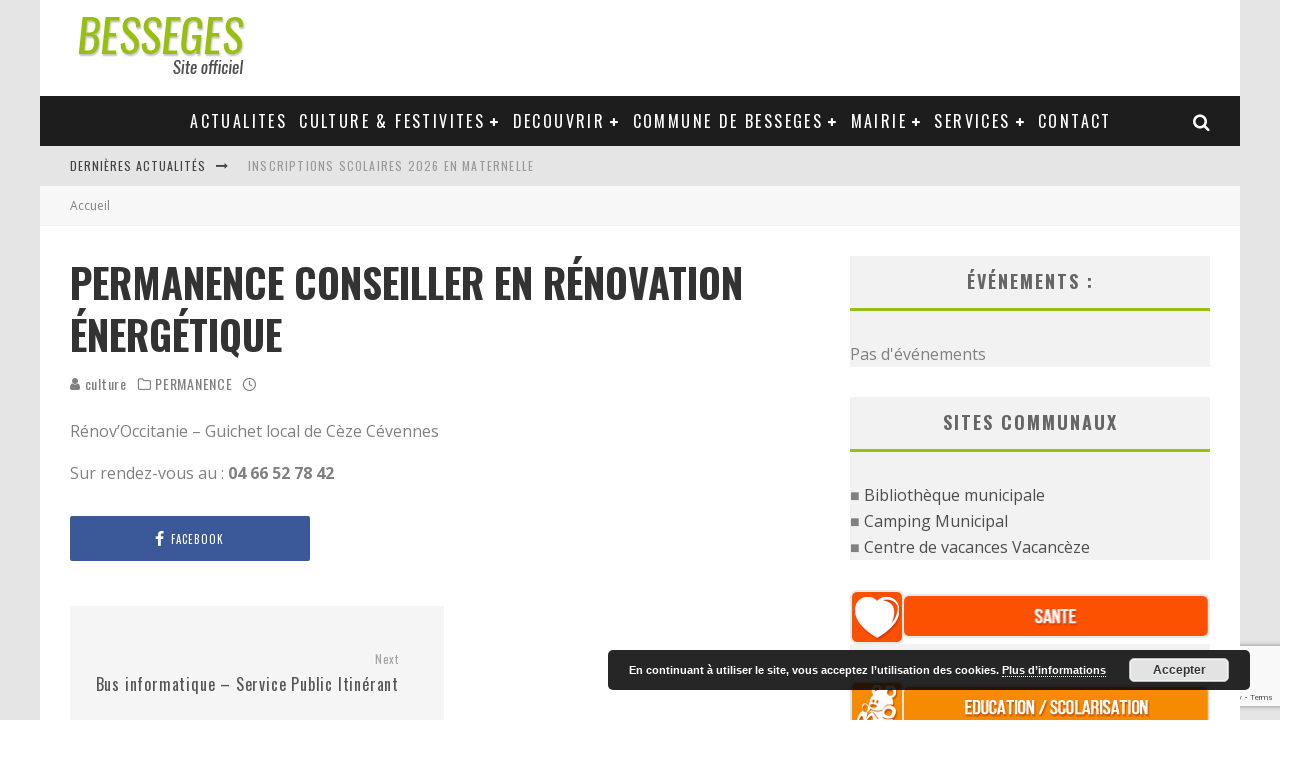

--- FILE ---
content_type: text/html; charset=UTF-8
request_url: https://besseges.fr/%C3%A9v%C3%A8nements/permanence-conseiller-en-renovation-energetique-11/
body_size: 15385
content:
<!DOCTYPE html>
<html lang="fr-FR">
<head>
	<meta charset="UTF-8">
			<meta name="viewport" content="width=device-width, height=device-height, initial-scale=1.0, minimum-scale=1.0">
	
	<link rel="profile" href="https://gmpg.org/xfn/11">
	<title>Permanence conseiller en rénovation énergétique &#8211; Mairie de Bessèges</title>
<meta name='robots' content='max-image-preview:large' />

<!-- Open Graph Meta Tags generated by Blog2Social 810 - https://www.blog2social.com -->
<meta property="og:title" content="Permanence conseiller en rénovation énergétique"/>
<meta property="og:description" content="Rénov&#039;Occitanie - Guichet local de Cèze Cévennes  Sur rendez-vous au : 04 66 52 78 42"/>
<meta property="og:url" content="https://besseges.fr/%C3%A9v%C3%A8nements/permanence-conseiller-en-renovation-energetique-11/"/>
<meta property="og:type" content="article"/>
<meta property="og:article:published_time" content="2023-02-08 16:11:22"/>
<meta property="og:article:modified_time" content="2023-02-08 16:11:22"/>
<!-- Open Graph Meta Tags generated by Blog2Social 810 - https://www.blog2social.com -->

<!-- Twitter Card generated by Blog2Social 810 - https://www.blog2social.com -->
<meta name="twitter:card" content="summary">
<meta name="twitter:title" content="Permanence conseiller en rénovation énergétique"/>
<meta name="twitter:description" content="Rénov&#039;Occitanie - Guichet local de Cèze Cévennes  Sur rendez-vous au : 04 66 52 78 42"/>
<!-- Twitter Card generated by Blog2Social 810 - https://www.blog2social.com -->
<meta name="author" content="culture"/>
<link rel='dns-prefetch' href='//fonts.googleapis.com' />
<link rel="alternate" type="application/rss+xml" title="Mairie de Bessèges &raquo; Flux" href="https://besseges.fr/feed/" />
<script type="text/javascript">
/* <![CDATA[ */
window._wpemojiSettings = {"baseUrl":"https:\/\/s.w.org\/images\/core\/emoji\/15.0.3\/72x72\/","ext":".png","svgUrl":"https:\/\/s.w.org\/images\/core\/emoji\/15.0.3\/svg\/","svgExt":".svg","source":{"concatemoji":"https:\/\/besseges.fr\/wp-includes\/js\/wp-emoji-release.min.js?ver=6.6.4"}};
/*! This file is auto-generated */
!function(i,n){var o,s,e;function c(e){try{var t={supportTests:e,timestamp:(new Date).valueOf()};sessionStorage.setItem(o,JSON.stringify(t))}catch(e){}}function p(e,t,n){e.clearRect(0,0,e.canvas.width,e.canvas.height),e.fillText(t,0,0);var t=new Uint32Array(e.getImageData(0,0,e.canvas.width,e.canvas.height).data),r=(e.clearRect(0,0,e.canvas.width,e.canvas.height),e.fillText(n,0,0),new Uint32Array(e.getImageData(0,0,e.canvas.width,e.canvas.height).data));return t.every(function(e,t){return e===r[t]})}function u(e,t,n){switch(t){case"flag":return n(e,"\ud83c\udff3\ufe0f\u200d\u26a7\ufe0f","\ud83c\udff3\ufe0f\u200b\u26a7\ufe0f")?!1:!n(e,"\ud83c\uddfa\ud83c\uddf3","\ud83c\uddfa\u200b\ud83c\uddf3")&&!n(e,"\ud83c\udff4\udb40\udc67\udb40\udc62\udb40\udc65\udb40\udc6e\udb40\udc67\udb40\udc7f","\ud83c\udff4\u200b\udb40\udc67\u200b\udb40\udc62\u200b\udb40\udc65\u200b\udb40\udc6e\u200b\udb40\udc67\u200b\udb40\udc7f");case"emoji":return!n(e,"\ud83d\udc26\u200d\u2b1b","\ud83d\udc26\u200b\u2b1b")}return!1}function f(e,t,n){var r="undefined"!=typeof WorkerGlobalScope&&self instanceof WorkerGlobalScope?new OffscreenCanvas(300,150):i.createElement("canvas"),a=r.getContext("2d",{willReadFrequently:!0}),o=(a.textBaseline="top",a.font="600 32px Arial",{});return e.forEach(function(e){o[e]=t(a,e,n)}),o}function t(e){var t=i.createElement("script");t.src=e,t.defer=!0,i.head.appendChild(t)}"undefined"!=typeof Promise&&(o="wpEmojiSettingsSupports",s=["flag","emoji"],n.supports={everything:!0,everythingExceptFlag:!0},e=new Promise(function(e){i.addEventListener("DOMContentLoaded",e,{once:!0})}),new Promise(function(t){var n=function(){try{var e=JSON.parse(sessionStorage.getItem(o));if("object"==typeof e&&"number"==typeof e.timestamp&&(new Date).valueOf()<e.timestamp+604800&&"object"==typeof e.supportTests)return e.supportTests}catch(e){}return null}();if(!n){if("undefined"!=typeof Worker&&"undefined"!=typeof OffscreenCanvas&&"undefined"!=typeof URL&&URL.createObjectURL&&"undefined"!=typeof Blob)try{var e="postMessage("+f.toString()+"("+[JSON.stringify(s),u.toString(),p.toString()].join(",")+"));",r=new Blob([e],{type:"text/javascript"}),a=new Worker(URL.createObjectURL(r),{name:"wpTestEmojiSupports"});return void(a.onmessage=function(e){c(n=e.data),a.terminate(),t(n)})}catch(e){}c(n=f(s,u,p))}t(n)}).then(function(e){for(var t in e)n.supports[t]=e[t],n.supports.everything=n.supports.everything&&n.supports[t],"flag"!==t&&(n.supports.everythingExceptFlag=n.supports.everythingExceptFlag&&n.supports[t]);n.supports.everythingExceptFlag=n.supports.everythingExceptFlag&&!n.supports.flag,n.DOMReady=!1,n.readyCallback=function(){n.DOMReady=!0}}).then(function(){return e}).then(function(){var e;n.supports.everything||(n.readyCallback(),(e=n.source||{}).concatemoji?t(e.concatemoji):e.wpemoji&&e.twemoji&&(t(e.twemoji),t(e.wpemoji)))}))}((window,document),window._wpemojiSettings);
/* ]]> */
</script>
<style id='wp-emoji-styles-inline-css' type='text/css'>

	img.wp-smiley, img.emoji {
		display: inline !important;
		border: none !important;
		box-shadow: none !important;
		height: 1em !important;
		width: 1em !important;
		margin: 0 0.07em !important;
		vertical-align: -0.1em !important;
		background: none !important;
		padding: 0 !important;
	}
</style>
<link rel='stylesheet' id='contact-form-7-css' href='https://besseges.fr/wp-content/plugins/contact-form-7/includes/css/styles.css?ver=6.0.6' type='text/css' media='all' />
<link rel='stylesheet' id='valenti-fonts-css' href='https://fonts.googleapis.com/css?family=Oswald%3A400%2C700%7COpen+Sans%3A400%2C700&#038;subset=greek%2Cgreek-ext&#038;display=swap' type='text/css' media='all' />
<!--[if IE]>
<link rel='stylesheet' id='valenti-ie9-css' href='https://besseges.fr/wp-content/themes/valenti/assets/css/ie.css?ver=5.6.3.9' type='text/css' media='all' />
<![endif]-->
<link rel='stylesheet' id='swipebox-css' href='https://besseges.fr/wp-content/themes/valenti/assets/css/swipebox.min.css?ver=1.4.4.1' type='text/css' media='all' />
<link rel='stylesheet' id='valenti-style-css' href='https://besseges.fr/wp-content/themes/valenti/assets/css/style-1020px.min.css?ver=5.6.3.9' type='text/css' media='all' />
<style id='valenti-style-inline-css' type='text/css'>
body{ color:#808080}.entry-content h1, .entry-content h2, .entry-content h3, .entry-content h4, .entry-content h5, .entry-content h6{ color:#333333}.link-color-wrap a, .block-wrap-code .block a{ color:}.link-color-wrap a:hover, .block-wrap-code .block a:hover{ color:#1a75ca}body{font-family:'Open Sans',sans-serif;font-size:14px;font-weight:400;line-height:1.666;text-transform:none;}.excerpt{font-family:'Open Sans',sans-serif;font-size:14px;font-weight:400;line-height:1.666;text-transform:none;}.preview-thumbnail .title, .preview-review .title{font-family:'Oswald',sans-serif;font-size:14px;font-weight:700;line-height:1.3;text-transform:none;}.byline{font-family:'Oswald',sans-serif;font-size:11px;font-weight:400;letter-spacing:0.1em;line-height:1.3;text-transform:none;}.hero-meta .byline{font-family:'Oswald',sans-serif;font-size:11px;font-weight:400;letter-spacing:0.05em;line-height:1.3;text-transform:none;}.tipi-button{font-family:'Oswald',sans-serif;font-size:14px;font-weight:700;letter-spacing:0.1em;text-transform:uppercase;}.secondary-menu-wrap, .secondary-menu-wrap .sub-menu a:not(.tipi-button){font-family:'Oswald',sans-serif;font-size:14px;font-weight:700;letter-spacing:0.1em;line-height:1;text-transform:uppercase;}.footer-menu{font-family:'Oswald',sans-serif;font-size:12px;font-weight:400;line-height:1;text-transform:none;}.site-footer .textwidget{font-family:'Open Sans',sans-serif;font-size:14px;font-weight:400;line-height:1.666;text-transform:none;}.copyright{font-family:'Open Sans',sans-serif;font-size:12px;font-weight:400;line-height:1;text-transform:none;}.preview-slider.title-s .title{font-family:'Oswald',sans-serif;font-size:14px;font-weight:700;letter-spacing:0.04em;line-height:1.4;text-transform:uppercase;}.preview-slider.title-m .title{font-family:'Oswald',sans-serif;font-size:14px;font-weight:700;letter-spacing:0.04em;line-height:1.4;text-transform:uppercase;}.preview-slider.title-l .title{font-family:'Oswald',sans-serif;font-size:14px;font-weight:700;letter-spacing:0.04em;line-height:1.4;text-transform:uppercase;}.preview-slider.title-xl .title{font-family:'Oswald',sans-serif;font-size:14px;font-weight:700;letter-spacing:0.04em;line-height:1.4;text-transform:uppercase;}.preview-grid.title-xs .title{font-family:'Oswald',sans-serif;font-size:14px;font-weight:700;letter-spacing:0.04em;line-height:1.4;text-transform:uppercase;}.preview-grid.title-s .title{font-family:'Oswald',sans-serif;font-size:14px;font-weight:700;letter-spacing:0.04em;line-height:1.4;text-transform:uppercase;}.preview-grid.title-m .title{font-family:'Oswald',sans-serif;font-size:14px;font-weight:700;letter-spacing:0.04em;line-height:1.4;text-transform:uppercase;}.preview-grid.title-l .title{font-family:'Oswald',sans-serif;font-size:14px;font-weight:700;letter-spacing:0.04em;line-height:1.4;text-transform:uppercase;}.preview-classic .title{font-family:'Oswald',sans-serif;font-size:14px;font-weight:400;letter-spacing:0.05em;line-height:1.3;text-transform:none;}.preview-2 .title{font-family:'Oswald',sans-serif;font-size:14px;font-weight:400;letter-spacing:0.05em;line-height:1.3;text-transform:none;}.entry-content blockquote, .entry-content blockquote p{font-family:'Oswald',sans-serif;font-size:18px;font-weight:400;line-height:1.5;text-transform:none;}.hero-wrap .caption, .gallery-block__wrap .caption, figcaption{font-family:'Open Sans',sans-serif;font-size:10px;font-weight:400;line-height:1.2;text-transform:none;}.main-navigation .horizontal-menu > li > a{font-family:'Oswald',sans-serif;font-size:14px;font-weight:400;letter-spacing:0.15em;line-height:1;text-transform:uppercase;}.sub-menu a:not(.tipi-button){font-family:'Oswald',sans-serif;font-size:14px;font-weight:400;letter-spacing:0.13em;line-height:1.6;text-transform:uppercase;}.hero-meta.tipi-s-typo .title{font-family:'Oswald',sans-serif;font-size:18px;font-weight:700;line-height:1.3;text-transform:none;}.hero-meta.tipi-m-typo .title{font-family:'Oswald',sans-serif;font-size:18px;font-weight:700;line-height:1.3;text-transform:uppercase;}.hero-meta.tipi-l-typo .title{font-family:'Oswald',sans-serif;font-size:18px;font-weight:700;line-height:1.3;text-transform:uppercase;}.entry-content h2{font-family:'Oswald',sans-serif;font-size:18px;font-weight:700;letter-spacing:0.1em;line-height:1.3;text-transform:uppercase;}.entry-content h3{font-family:'Oswald',sans-serif;font-size:14px;font-weight:700;letter-spacing:0.1em;line-height:1.3;text-transform:uppercase;}.entry-content h4{font-family:'Oswald',sans-serif;font-size:14px;font-weight:700;letter-spacing:0.1em;line-height:1.3;text-transform:uppercase;}.entry-content h5{font-family:'Oswald',sans-serif;font-size:14px;font-weight:700;letter-spacing:0.1em;line-height:1.3;text-transform:uppercase;}.widget-title{font-family:'Oswald',sans-serif;font-size:14px;font-weight:700;letter-spacing:0.1em;line-height:1.3;text-transform:uppercase;}.block-title-wrap .title{font-family:'Oswald',sans-serif;font-size:16px;font-weight:700;letter-spacing:0.16em;line-height:1.8;text-transform:uppercase;}.block-subtitle{font-family:'Open Sans',sans-serif;font-size:15px;font-weight:700;letter-spacing:0.1em;line-height:1.3;text-transform:none;}.preview-classic { padding-bottom: 30px; }.block-wrap-classic .block ~ .block { padding-top: 30px; }.preview-thumbnail { padding-bottom: 20px; }.valenti-widget .preview-thumbnail { padding-bottom: 15px; }.block-title-inner{ border-bottom:3px solid #161616;}.site-footer > .bg-area{ border-top:20px solid #333333;}.footer-widget-wrap{ border-right:1px solid #333333;}.split-1:not(.preview-thumbnail) .mask {
		-webkit-flex: 0 0 40%;
		-ms-flex: 0 0 40%;
		flex: 0 0 40%;
		width: 40%;
	}.footer-lower {
		padding-top: 30px;
		padding-bottom: 30px;
	}.footer-widget-wrap {
		padding-top: 45px;
		padding-bottom: 45px;
	}.main-menu > li > a {
		padding-top: 17px;
		padding-bottom: 17px;
	}.main-navigation .main-nav-wrap > .menu-icons a{padding-left:10px;}.main-navigation .main-nav-wrap > .menu-icons a{padding-right:10px;}.main-navigation .main-nav-wrap > .menu-icons {margin-right:-10px;}.main-navigation .main-nav-wrap .menu-icons > li > a {font-size:18px;}.secondary-menu-wrap .menu-icons a{padding-left:10px;}.secondary-menu-wrap .menu-icons a{padding-right:10px;}.secondary-menu-wrap .menu-icons {margin-right:-10px;}.secondary-menu-wrap .menu-icons > li > a {font-size:16px;}.accent--color, .bbp-submit-wrapper button, .bbp-submit-wrapper button:visited, .buddypress .cb-cat-header .title a, .woocommerce .star-rating:before, .woocommerce-page .star-rating:before, .woocommerce .star-rating span, .woocommerce-page .star-rating span, .woocommerce .stars a {
		color:#97bf0d;
	}.bbp-submit-wrapper button, #buddypress button:hover, #buddypress a.button:hover, #buddypress a.button:focus, #buddypress input[type=submit]:hover, #buddypress input[type=button]:hover, #buddypress input[type=reset]:hover, #buddypress ul.button-nav li a:hover, #buddypress ul.button-nav li.current a, #buddypress div.generic-button a:hover, #buddypress .comment-reply-link:hover, #buddypress .activity-list li.load-more:hover, #buddypress #groups-list .generic-button a:hover {
		border-color: #97bf0d;
	}.sidebar-widget .widget-title, .cb-cat-header, .site-footer .footer-widget-area .widget-title span, #wp-calendar caption, #buddypress #members-list .cb-member-list-box .item .item-title, #buddypress div.item-list-tabs ul li.selected, #buddypress div.item-list-tabs ul li.current, #buddypress .item-list-tabs ul li:hover, .woocommerce div.product .woocommerce-tabs ul.tabs li.active,
	.author-page-box {
		border-bottom-color: #97bf0d ;
	}.cb-highlight, #buddypress button:hover, #buddypress a.button:hover, #buddypress a.button:focus, #buddypress input[type=submit]:hover, #buddypress input[type=button]:hover, #buddypress input[type=reset]:hover, #buddypress ul.button-nav li a:hover, #buddypress ul.button-nav li.current a, #buddypress div.generic-button a:hover, #buddypress .comment-reply-link:hover, #buddypress .activity-list li.load-more:hover, #buddypress #groups-list .generic-button a:hover {
		background-color: #97bf0d;
	}.font-b { font-family: 'Open Sans',sans-serif; }h1, h2, h3, h4, h5, h6, .font-h, #bbp-user-navigation, .product_meta, .price, .woocommerce-review-link, .cart_item, .cart-collaterals .cart_totals th { font-family: 'Oswald',sans-serif }.site-mob-header:not(.site-mob-header-11) .header-padding .logo-main-wrap, .site-mob-header:not(.site-mob-header-11) .header-padding .icons-wrap a, .site-mob-header-11 .header-padding {
		padding-top: 15px;
		padding-bottom: 15px;
	}.site-header .header-padding {
		padding-top: 10px;
		padding-bottom: 10px;
	}.site-footer .bg-area{background-color: #1c1d1e;}.site-footer .background{background-position: center center;}.site-footer,.site-footer a{color: #e5e5e5;}.footer-widget-area{background-color: #272727;}.footer-widget-area{background-position: center center;}.footer-widget-area,.footer-widget-area a{color: #e5e5e5;}.grid-spacing { border-top-width: 3px; }.preview-slider.tile-overlay--1:after, .preview-slider.tile-overlay--2 .meta:after { opacity: 0; }.preview-grid.tile-overlay--1:after, .preview-grid.tile-overlay--2 .meta:after { opacity: 0.2; }.main-navigation-border { border-bottom-color: #161616; }@media only screen and (min-width: 481px) {.slider-spacing { margin-right: 3px;}.block-wrap-slider .slider { padding-top: 3px;}.grid-spacing { border-right-width: 3px; }.block-wrap-grid:not(.block-wrap-81) .block { width: calc( 100% + 3px ); }}@media only screen and (min-width: 768px) {.grid-spacing { border-right-width: 3px; }.block-wrap-55 .slide { margin-right: 3px!important; }.block-wrap-grid:not(.block-wrap-81) .block { width: calc( 100% + 3px ); }.preview-slider.tile-overlay--1:hover:after, .preview-slider.tile-overlay--2.tile-overlay--gradient:hover:after, .preview-slider.tile-overlay--2:hover .meta:after { opacity: 0.5 ; }.preview-grid.tile-overlay--1:hover:after, .preview-grid.tile-overlay--2.tile-overlay--gradient:hover:after, .preview-grid.tile-overlay--2:hover .meta:after { opacity: 0.3 ; }}@media only screen and (min-width: 1020px) {body{font-size:16px;}.hero-meta .byline{font-size:14px;}.tipi-button{font-size:12px;}.secondary-menu-wrap, .secondary-menu-wrap .sub-menu a:not(.tipi-button){font-size:12px;}.site-footer .textwidget{font-size:16px;}.preview-slider.title-s .title{font-size:16px;}.preview-slider.title-m .title{font-size:20px;}.preview-slider.title-l .title{font-size:30px;}.preview-slider.title-xl .title{font-size:40px;}.preview-grid.title-xs .title{font-size:16px;}.preview-grid.title-s .title{font-size:20px;}.preview-grid.title-m .title{font-size:32px;}.preview-grid.title-l .title{font-size:38px;}.preview-classic .title{font-size:22px;}.preview-2 .title{font-size:26px;}.entry-content blockquote, .entry-content blockquote p{font-size:26px;}.main-navigation .horizontal-menu > li > a{font-size:16px;}.hero-meta.tipi-s-typo .title{font-size:28px;}.hero-meta.tipi-m-typo .title{font-size:40px;}.hero-meta.tipi-l-typo .title{font-size:50px;}.entry-content h2{font-size:30px;}.entry-content h3{font-size:24px;}.entry-content h4{font-size:20px;}.entry-content h5{font-size:18px;}.widget-title{font-size:20px;}.block-title-wrap .title{font-size:22px;}}@media only screen and (min-width: 1200px) {.site {background-color:#e5e5e5;}}
</style>
<link rel='stylesheet' id='login-with-ajax-css' href='https://besseges.fr/wp-content/themes/valenti/plugins/login-with-ajax/widget.css?ver=4.5.1' type='text/css' media='all' />
<link rel='stylesheet' id='cb-child-stylesheet-css' href='https://besseges.fr/wp-content/themes/valenti-child/style.css?ver=1.0' type='text/css' media='all' />
<link rel='stylesheet' id='event-list-css' href='https://besseges.fr/wp-content/plugins/event-list/includes/css/event-list.css?ver=1.0' type='text/css' media='all' />
<script type="text/javascript" src="https://besseges.fr/wp-includes/js/jquery/jquery.min.js?ver=3.7.1" id="jquery-core-js"></script>
<script type="text/javascript" src="https://besseges.fr/wp-includes/js/jquery/jquery-migrate.min.js?ver=3.4.1" id="jquery-migrate-js"></script>
<script type="text/javascript" id="login-with-ajax-js-extra">
/* <![CDATA[ */
var LWA = {"ajaxurl":"https:\/\/besseges.fr\/wp-admin\/admin-ajax.php","off":""};
/* ]]> */
</script>
<script type="text/javascript" src="https://besseges.fr/wp-content/themes/valenti/plugins/login-with-ajax/login-with-ajax.js?ver=4.5.1" id="login-with-ajax-js"></script>
<script type="text/javascript" src="https://besseges.fr/wp-content/plugins/login-with-ajax/ajaxify/ajaxify.min.js?ver=4.5.1" id="login-with-ajax-ajaxify-js"></script>
<link rel="https://api.w.org/" href="https://besseges.fr/wp-json/" /><link rel="EditURI" type="application/rsd+xml" title="RSD" href="https://besseges.fr/xmlrpc.php?rsd" />
<meta name="generator" content="WordPress 6.6.4" />
<link rel="canonical" href="https://besseges.fr/évènements/permanence-conseiller-en-renovation-energetique-11/" />
<link rel='shortlink' href='https://besseges.fr/?p=6054' />
<link rel="alternate" title="oEmbed (JSON)" type="application/json+oembed" href="https://besseges.fr/wp-json/oembed/1.0/embed?url=https%3A%2F%2Fbesseges.fr%2F%C3%A9v%C3%A8nements%2Fpermanence-conseiller-en-renovation-energetique-11%2F" />
<link rel="alternate" title="oEmbed (XML)" type="text/xml+oembed" href="https://besseges.fr/wp-json/oembed/1.0/embed?url=https%3A%2F%2Fbesseges.fr%2F%C3%A9v%C3%A8nements%2Fpermanence-conseiller-en-renovation-energetique-11%2F&#038;format=xml" />
<link rel="preload" type="font/woff2" as="font" href="https://besseges.fr/wp-content/themes/valenti/assets/css/valenti/valenti.woff2?o9cfvj" crossorigin><link rel="dns-prefetch" href="//fonts.googleapis.com"><link rel="preconnect" href="https://fonts.gstatic.com/" crossorigin>	<meta property="og:title" content="Permanence conseiller en rénovation énergétique">
	<meta property="og:description" content="Site officiel de la commune de Bessèges">
	<meta property="og:image" content="https://besseges.fr/wp-content/uploads/2016/04/cropped-logo-260-260.png">
	<meta property="og:url" content="https://besseges.fr/évènements/permanence-conseiller-en-renovation-energetique-11/">
	<meta name="twitter:card" content="summary_large_image">
	<meta property="og:site_name" content="Mairie de Bessèges">
	<meta property="og:type" content="website">
	<link rel="icon" href="https://besseges.fr/wp-content/uploads/2016/04/cropped-logo-260-260-32x32.png" sizes="32x32" />
<link rel="icon" href="https://besseges.fr/wp-content/uploads/2016/04/cropped-logo-260-260-192x192.png" sizes="192x192" />
<link rel="apple-touch-icon" href="https://besseges.fr/wp-content/uploads/2016/04/cropped-logo-260-260-180x180.png" />
<meta name="msapplication-TileImage" content="https://besseges.fr/wp-content/uploads/2016/04/cropped-logo-260-260-270x270.png" />
		<style type="text/css" id="wp-custom-css">
			#cb-sidebar-b a img {
•   display: inline-block;
•  width: 100%;
•  max-width: 100%;
}

body.page-id-234 #cb-outer-container #cb-container .builder-container #cb-section-b .tipi-cols .sidebar-wrap #cb-sidebar-b .cb-sidebar-widget .textwidget a img{
	width:100% !important;
}

body.blog .sidebar a img{
	display:inline-block;
	max-width:100%;
}

body.blog #cb-outer-container #cb-container #cb-content .tipi-cols .sidebar-wrap .sidebar .cb-sidebar-widget .textwidget a img{
	width:100% !important;
}		</style>
		</head>
<body data-rsssl=1 class="el_events-template-default single single-el_events postid-6054 non-logged-in body-mob-header-1 site-mob-menu-a-4 site-mob-menu-1 mob-fi-tall header--style-1 with--bg mm-ani-3 modal-skin-2 modula-best-grid-gallery">
			<div id="cb-outer-container" class="site">
		<header id="mobhead" class="site-header-block site-mob-header tipi-l-0 site-mob-header-1 sticky-menu-1 sticky-top site-skin-2 site-img-1"><div class="bg-area header-padding tipi-row side-spacing tipi-vertical-c">
	<ul class="menu-left icons-wrap tipi-vertical-c">
			</ul>
	<div class="logo-main-wrap logo-mob-wrap">
			</div>
	<ul class="menu-right icons-wrap tipi-vertical-c">
					</ul>
	<div class="background"></div></div>
</header><!-- .site-mob-header --><div id="mob-line" class="tipi-m-0"></div>		<div id="cb-container" class="site-inner container clearfix">
		<header id="masthead" class="site-header-block site-header clearfix site-header-1 header-skin-1 site-img-1 mm-skin-2 main-menu-skin-1 main-menu-width-3 main-menu-bar-color-2 wrap logo-only-when-stuck main-menu-c"><div class="bg-area">
			<div class="logo-main-wrap header-padding tipi-vertical-c logo-main-wrap-l side-spacing">
			<div class="logo logo-main"><a href="https://besseges.fr" data-pin-nopin="true"><img src="https://besseges.fr/wp-content/uploads/2016/04/logo-besseges.png" width="180" height="76" alt="besseges mairie"></a></div>					</div>
		<div class="background"></div></div>
</header><!-- .site-header --><div id="header-line"></div><nav id="cb-nav-bar" class="main-navigation cb-nav-bar-wrap nav-bar tipi-m-0-down clearfix mm-ani-3 mm-skin-2 main-menu-bar-color-1 wrap sticky-top sticky-menu sticky-menu-1 logo-always-vis main-menu-c">	<div class="site-skin-2 menu-bg-area">
		<div id="main-menu-wrap" class="main-menu-wrap cb-nav-bar-wrap clearfix font-h main-nav-wrap vertical-c  wrap">
			<div class="logo-menu-wrap logo-menu-wrap-placeholder"></div>			<ul id="menu-main-menu" class="main-menu nav cb-main main-nav main-nav clearfix tipi-flex horizontal-menu">
				<li id="menu-item-278" class="menu-item menu-item-type-custom menu-item-object-custom menu-item-home dropper standard-drop mm-color menu-item-278"><a href="https://besseges.fr"><i class="fa fa-home fa-lg fa"></i></a></li>
<li id="menu-item-673" class="menu-item menu-item-type-post_type menu-item-object-page current_page_parent dropper standard-drop mm-color menu-item-673"><a href="https://besseges.fr/accueil/actualites/">Actualites</a></li>
<li id="menu-item-401" class="menu-item menu-item-type-custom menu-item-object-custom menu-item-has-children dropper standard-drop mm-color menu-item-401"><a title="Animation festivités" href="#">Culture &#038; festivites</a><div class="menu mm-1" data-mm="1"><div class="menu-wrap menu-wrap-minus-10">
<ul class="sub-menu">
	<li id="menu-item-186" class="menu-item menu-item-type-post_type menu-item-object-page dropper standard-drop mm-color menu-item-186"><a href="https://besseges.fr/les-manifestations/">Les manifestations</a></li>
</ul></div></div>
</li>
<li id="menu-item-402" class="menu-item menu-item-type-custom menu-item-object-custom menu-item-has-children dropper standard-drop mm-color menu-item-402"><a href="#">Decouvrir</a><div class="menu mm-1" data-mm="1"><div class="menu-wrap menu-wrap-minus-10">
<ul class="sub-menu">
	<li id="menu-item-222" class="menu-item menu-item-type-post_type menu-item-object-page dropper standard-drop mm-color menu-item-222"><a href="https://besseges.fr/tourisme/">Tourisme</a></li>
	<li id="menu-item-4322" class="menu-item menu-item-type-post_type menu-item-object-page dropper standard-drop mm-color menu-item-4322"><a href="https://besseges.fr/mi-a-o-u-circuit-d-art-urbain/">MI.A.O.U. : circuit d’Art Urbain</a></li>
	<li id="menu-item-223" class="menu-item menu-item-type-post_type menu-item-object-page dropper standard-drop mm-color menu-item-223"><a href="https://besseges.fr/le-plan-deau/">Baignade</a></li>
	<li id="menu-item-224" class="menu-item menu-item-type-post_type menu-item-object-page dropper standard-drop mm-color menu-item-224"><a href="https://besseges.fr/monuments/">Monuments</a></li>
	<li id="menu-item-171" class="menu-item menu-item-type-post_type menu-item-object-page dropper standard-drop mm-color menu-item-171"><a href="https://besseges.fr/accueil/marches-hebdomadaires/">Marchés hebdomadaires</a></li>
	<li id="menu-item-225" class="menu-item menu-item-type-post_type menu-item-object-page dropper standard-drop mm-color menu-item-225"><a href="https://besseges.fr/camping-municipal/">Camping municipal</a></li>
	<li id="menu-item-226" class="menu-item menu-item-type-post_type menu-item-object-page dropper standard-drop mm-color menu-item-226"><a href="https://besseges.fr/vacanceze/">Vacancèze</a></li>
</ul></div></div>
</li>
<li id="menu-item-403" class="menu-item menu-item-type-custom menu-item-object-custom menu-item-has-children dropper standard-drop mm-color menu-item-403"><a href="#">Commune de Besseges</a><div class="menu mm-1" data-mm="1"><div class="menu-wrap menu-wrap-minus-10">
<ul class="sub-menu">
	<li id="menu-item-199" class="menu-item menu-item-type-post_type menu-item-object-page dropper standard-drop mm-color menu-item-199"><a href="https://besseges.fr/situation-geographique/">Situation géographique</a></li>
	<li id="menu-item-198" class="menu-item menu-item-type-post_type menu-item-object-page dropper standard-drop mm-color menu-item-198"><a href="https://besseges.fr/histoire/">Histoire</a></li>
	<li id="menu-item-197" class="menu-item menu-item-type-post_type menu-item-object-page dropper standard-drop mm-color menu-item-197"><a href="https://besseges.fr/les-quartiers-de-besseges/">Les quartiers de Bessèges</a></li>
</ul></div></div>
</li>
<li id="menu-item-405" class="menu-item menu-item-type-custom menu-item-object-custom menu-item-has-children dropper standard-drop mm-color menu-item-405"><a href="#">Mairie</a><div class="menu mm-1" data-mm="1"><div class="menu-wrap menu-wrap-minus-10">
<ul class="sub-menu">
	<li id="menu-item-668" class="menu-item menu-item-type-post_type menu-item-object-page menu-item-has-children dropper standard-drop mm-color menu-item-668"><a href="https://besseges.fr/urbanisme/">Urbanisme</a>
	<ul class="sub-menu">
		<li id="menu-item-2298" class="menu-item menu-item-type-post_type menu-item-object-page dropper standard-drop mm-color menu-item-2298"><a href="https://besseges.fr/urbanisme/p-l-u/">P.L.U.</a></li>
		<li id="menu-item-2301" class="menu-item menu-item-type-post_type menu-item-object-page dropper standard-drop mm-color menu-item-2301"><a href="https://besseges.fr/urbanisme/voirie-communale/">Voirie communale</a></li>
		<li id="menu-item-123" class="menu-item menu-item-type-post_type menu-item-object-page dropper standard-drop mm-color menu-item-123"><a href="https://besseges.fr/plan-de-prevention-des-risques-inondation/">Plan de Prevention des Risques Inondation</a></li>
		<li id="menu-item-5582" class="menu-item menu-item-type-post_type menu-item-object-page dropper standard-drop mm-color menu-item-5582"><a href="https://besseges.fr/urbanisme/cadastre/">Cadastre</a></li>
		<li id="menu-item-5634" class="menu-item menu-item-type-post_type menu-item-object-page dropper standard-drop mm-color menu-item-5634"><a href="https://besseges.fr/urbanisme/depot-dautorisations-durbanisme/">Dépôt d’autorisations d’urbanisme</a></li>
	</ul>
</li>
	<li id="menu-item-762" class="menu-item menu-item-type-custom menu-item-object-custom menu-item-has-children dropper standard-drop mm-color menu-item-762"><a href="#">Conseil municipal</a>
	<ul class="sub-menu">
		<li id="menu-item-126" class="menu-item menu-item-type-post_type menu-item-object-page dropper standard-drop mm-color menu-item-126"><a href="https://besseges.fr/elus-delegations/">Les élus et leurs délégations</a></li>
		<li id="menu-item-127" class="menu-item menu-item-type-post_type menu-item-object-page dropper standard-drop mm-color menu-item-127"><a href="https://besseges.fr/proces-verbaux/">Procès verbaux</a></li>
	</ul>
</li>
	<li id="menu-item-763" class="menu-item menu-item-type-custom menu-item-object-custom menu-item-has-children dropper standard-drop mm-color menu-item-763"><a href="#">Services municipaux</a>
	<ul class="sub-menu">
		<li id="menu-item-117" class="menu-item menu-item-type-post_type menu-item-object-page dropper standard-drop mm-color menu-item-117"><a href="https://besseges.fr/services-administratifs/">Services administratifs</a></li>
		<li id="menu-item-118" class="menu-item menu-item-type-post_type menu-item-object-page dropper standard-drop mm-color menu-item-118"><a href="https://besseges.fr/services-techniques-municipaux/">Services techniques municipaux</a></li>
		<li id="menu-item-115" class="menu-item menu-item-type-post_type menu-item-object-page dropper standard-drop mm-color menu-item-115"><a href="https://besseges.fr/cimetiere/">Cimetière</a></li>
		<li id="menu-item-116" class="menu-item menu-item-type-post_type menu-item-object-page dropper standard-drop mm-color menu-item-116"><a href="https://besseges.fr/police-municipale/">Police municipale</a></li>
		<li id="menu-item-114" class="menu-item menu-item-type-post_type menu-item-object-page dropper standard-drop mm-color menu-item-114"><a href="https://besseges.fr/mediatheque-municipale/">Médiathèque municipale</a></li>
	</ul>
</li>
	<li id="menu-item-124" class="menu-item menu-item-type-post_type menu-item-object-page dropper standard-drop mm-color menu-item-124"><a href="https://besseges.fr/infrastructures-municipales/">Infrastructures municipales</a></li>
	<li id="menu-item-125" class="menu-item menu-item-type-post_type menu-item-object-page dropper standard-drop mm-color menu-item-125"><a href="https://besseges.fr/les-demarches/">Les Demarches</a></li>
	<li id="menu-item-764" class="menu-item menu-item-type-custom menu-item-object-custom menu-item-has-children dropper standard-drop mm-color menu-item-764"><a href="#">Informations administratives</a>
	<ul class="sub-menu">
		<li id="menu-item-122" class="menu-item menu-item-type-post_type menu-item-object-page dropper standard-drop mm-color menu-item-122"><a href="https://besseges.fr/marches-publics/">Marchés publics</a></li>
		<li id="menu-item-121" class="menu-item menu-item-type-post_type menu-item-object-page dropper standard-drop mm-color menu-item-121"><a href="https://besseges.fr/information-risques/">Plan Communal de Sauvegarde</a></li>
	</ul>
</li>
	<li id="menu-item-1858" class="menu-item menu-item-type-post_type menu-item-object-page dropper standard-drop mm-color menu-item-1858"><a href="https://besseges.fr/bulletins-municipaux/">Bulletins municipaux</a></li>
</ul></div></div>
</li>
<li id="menu-item-404" class="menu-item menu-item-type-custom menu-item-object-custom menu-item-has-children dropper standard-drop mm-color menu-item-404"><a href="#">Services</a><div class="menu mm-1" data-mm="1"><div class="menu-wrap menu-wrap-minus-10">
<ul class="sub-menu">
	<li id="menu-item-137" class="menu-item menu-item-type-post_type menu-item-object-page dropper standard-drop mm-color menu-item-137"><a href="https://besseges.fr/services/sante/">Sante</a></li>
	<li id="menu-item-149" class="menu-item menu-item-type-post_type menu-item-object-page dropper standard-drop mm-color menu-item-149"><a href="https://besseges.fr/services/petite-enfance/">EDUCATION &#038; SCOLARISATION</a></li>
	<li id="menu-item-148" class="menu-item menu-item-type-post_type menu-item-object-page dropper standard-drop mm-color menu-item-148"><a href="https://besseges.fr/services/aide-aux-particuliers/">Aide aux particuliers</a></li>
	<li id="menu-item-146" class="menu-item menu-item-type-post_type menu-item-object-page dropper standard-drop mm-color menu-item-146"><a href="https://besseges.fr/services/adresses-utiles/">Adresses utiles</a></li>
	<li id="menu-item-57" class="menu-item menu-item-type-post_type menu-item-object-page dropper standard-drop mm-color menu-item-57"><a href="https://besseges.fr/services/permanences-sociales/">Permanences sociales</a></li>
	<li id="menu-item-765" class="menu-item menu-item-type-custom menu-item-object-custom menu-item-has-children dropper standard-drop mm-color menu-item-765"><a href="#">Associations</a>
	<ul class="sub-menu">
		<li id="menu-item-164" class="menu-item menu-item-type-post_type menu-item-object-page dropper standard-drop mm-color menu-item-164"><a href="https://besseges.fr/services/solidarite-sante/">Solidarité / Santé / Social</a></li>
		<li id="menu-item-165" class="menu-item menu-item-type-post_type menu-item-object-page dropper standard-drop mm-color menu-item-165"><a href="https://besseges.fr/services/sports/">Sports</a></li>
		<li id="menu-item-166" class="menu-item menu-item-type-post_type menu-item-object-page dropper standard-drop mm-color menu-item-166"><a href="https://besseges.fr/services/loisirs-nature-environnement/">Loisirs, nature, environnement</a></li>
		<li id="menu-item-167" class="menu-item menu-item-type-post_type menu-item-object-page dropper standard-drop mm-color menu-item-167"><a href="https://besseges.fr/services/associations-culture/">Activités et Associations Culturelles</a></li>
		<li id="menu-item-168" class="menu-item menu-item-type-post_type menu-item-object-page dropper standard-drop mm-color menu-item-168"><a href="https://besseges.fr/services/divers-associations/">Autres associations</a></li>
	</ul>
</li>
	<li id="menu-item-54" class="menu-item menu-item-type-post_type menu-item-object-page dropper standard-drop mm-color menu-item-54"><a href="https://besseges.fr/services/transports/">Transports</a></li>
	<li id="menu-item-147" class="menu-item menu-item-type-post_type menu-item-object-page dropper standard-drop mm-color menu-item-147"><a href="https://besseges.fr/services/les-cultes/">Les cultes</a></li>
</ul></div></div>
</li>
<li id="menu-item-5151" class="menu-item menu-item-type-post_type menu-item-object-page dropper standard-drop mm-color menu-item-5151"><a href="https://besseges.fr/contact/">Contact</a></li>
			</ul>
			<ul class="menu-icons horizontal-menu tipi-flex-eq-height">
				<li class="valenti-icon cb-icon-search cb-menu-icon vertical-c"><a href="#" data-title="Recherche" class="tipi-tip tipi-tip-b vertical-c modal-tr" data-type="search"><i class="valenti-i-search" aria-hidden="true"></i></a></li>			</ul>
		</div>
	</div>
</nav>
<div id="cb-top-menu" class="secondary-menu-wrap tipi-m-0-down clearfix cb-dark-menu wrap">		<div class="menu-bg-area">
			<div class="cb-top-menu-wrap tipi-flex side-spacing">
				<div class="cb-breaking-news font-h tipi-vertical-c"><span>Dernières actualités <i class="valenti-i-long-arrow-right"></i></span><ul id="cb-ticker"><li><a href="https://besseges.fr/inscriptions-scolaires-2026-en-maternelle/" title="Inscriptions scolaires 2026 en maternelle">Inscriptions scolaires 2026 en maternelle</a></li><li><a href="https://besseges.fr/inscriptions-ateliers-peche-et-nature/" title="Inscriptions ateliers pêche et nature">Inscriptions ateliers pêche et nature</a></li><li><a href="https://besseges.fr/enquete-sur-les-deplacements-en-occitanie/" title="Enquête sur les déplacements en Occitanie">Enquête sur les déplacements en Occitanie</a></li></ul></div>				<ul class="cb-top-nav secondary-menu tipi-flex"><li id="menu-item-279" class="menu-item menu-item-type-custom menu-item-object-custom dropper standard-drop mm-color menu-item-279"><a href="https://twitter.com/MairieBesseges"><i class="fa fa-twitter fa-2x"></i></a></li>
<li id="menu-item-280" class="menu-item menu-item-type-custom menu-item-object-custom dropper standard-drop mm-color menu-item-280"><a href="https://www.facebook.com/culturebesseges"><i class="fa fa-facebook fa-2x"></i></a></li>
<li id="menu-item-281" class="menu-item menu-item-type-custom menu-item-object-custom dropper standard-drop mm-color menu-item-281"><a href="https://plus.google.com/u/2/114120069603986913799/about?gmbpt=true&#038;_ga=1.80588247.116075504.1461055728"><i class="fa fa-google-plus fa-2x"></i></a></li>
</ul><ul class="menu-icons tipi-flex-eq-height"></ul>			</div>
		</div>
	</div>
	<div id="cb-content" class="content-area clearfix">
	<div class="post-wrap clearfix title-beneath hero-m sidebar-on sidebar-right hero-core-9 hero-fi-off post-6054 el_events type-el_events status-publish hentry el_eventcategory-permanence">
		<div class="breadcrumbs-wrap wrap">		<div class="breadcrumbs side-spacing">
											<div class="crumb">
									<a href="https://besseges.fr">
									<span>Accueil</span>
									</a>
								</div>
									</div>
	</div>
			<div class="single-content contents-wrap wrap side-spacing content-bg clearfix article-layout-1 no-fi-wrap">
			<div class="tipi-cols clearfix">
					<div id="main" class="cb-main main tipi-col tipi-xs-12 clearfix site-main main-block-wrap tipi-m-8">
		<article>
			<div class="meta-wrap hero-meta tipi-m-typo elements-design-3 clearfix"><div class="meta"><div class="title-wrap"><h1 class="entry-title title flipboard-title">Permanence conseiller en rénovation énergétique</h1></div><div class="cb-byline byline byline-3 byline-cats-design-1"><span class="byline-part author"><a class="url fn n" href="https://besseges.fr/author/culture/"><i class="valenti-i-user" aria-hidden="true"></i> culture</a></span><div class="byline-part cats"><i class="valenti-i-folder" aria-hidden="true"></i> <a href="https://besseges.fr/event-category/permanence/" class="cat">PERMANENCE</a></div><span class="byline-part cb-date date"><i class="valenti-i-clock" aria-hidden="true"></i> <time class="entry-date published dateCreated flipboard-date" datetime="2023-02-08T16:11:22+01:00"></time></span></div></div></div><!-- .meta-wrap -->						<div class="entry-content-wrap clearfix">
																	<div class="entry-content clearfix body-color link-color-wrap">																										<p>Rénov&rsquo;Occitanie &#8211; Guichet local de Cèze Cévennes</p>
<p>Sur rendez-vous au : <strong>04 66 52 78 42</strong></p>
									</div>
			</div>

			<footer class="cb-article-footer entry-footer tipi-xs-12">
				<div class="sharing-block-wrap font-h vertical-c share-1"><a href="https://www.facebook.com/sharer/sharer.php?u=https://besseges.fr/évènements/permanence-conseiller-en-renovation-energetique-11/" target="_blank" rel="noopener nofollow"  class="share-button all-c share-button-fb tipi-tip tipi-tip-b" data-title="Partagez"><i class="valenti-i-facebook" aria-hidden="true"></i><span class="title">Facebook</span></a></div>	<div class="next-prev-posts clearfix next-prev__design-1 preview-classic tipi-flex flex-wrap just-one">
							<div class="next-block prev-next-block clearfix">
				<div class="meta font-h">
					<a href="https://besseges.fr/évènements/bus-informatique-service-public-itinerant-21/" class="next-title title">
						<span>Next</span>
						Bus informatique &#8211; Service Public Itinérant					</a>
				</div>
			</div>
			</div>
		<div class="related-posts-wrap clearfix post-footer-block"><h3 class="post-footer-block-title">Articles similaires</h3><div id="block-wrap-98691" class="block-wrap block-wrap-g-82 block-to-see block-wrap-grid cb-grid-block cb-module-block clearfix block-css-98691 side-spacing--boxed " data-id="98691"><div class="block-inner-style"><div class="block-inner-box contents"><div class="clearfix tipi-flex block">				<article class="preview-grid grid-spacing cb-grid-entry cb-meta-style-4 tile-overlay--1 title-loc-bl img-ani-base img-ani-1 tile-design tipi-s-6 tipi-xs-12 review-box--s title-base title-xs clearfix post-7912 el_events type-el_events status-publish hentry el_eventcategory-permanence">
					<div class="mask"></div>					<div class="cb-article-meta meta">
						<div class="title-wrap"><h3 class="title"><a href="https://besseges.fr/évènements/maison-mobile-du-conseil-departemental-2/">Maison mobile du Conseil départemental</a></h3></div><div class="cb-byline byline byline-3 byline-cats-design-1"><span class="byline-part author"><a class="url fn n" href="https://besseges.fr/author/culture/"><i class="valenti-i-user" aria-hidden="true"></i> culture</a></span><div class="byline-part cats"><i class="valenti-i-folder" aria-hidden="true"></i> <a href="https://besseges.fr/event-category/permanence/" class="cat">PERMANENCE</a></div><span class="byline-part cb-date date"><i class="valenti-i-clock" aria-hidden="true"></i> <time class="entry-date published dateCreated flipboard-date" datetime="2025-03-26T11:48:37+01:00"></time></span></div>					</div>
				</article>
								<article class="preview-grid grid-spacing cb-grid-entry cb-meta-style-4 tile-overlay--1 title-loc-bl img-ani-base img-ani-1 tile-design tipi-s-6 tipi-xs-12 review-box--s title-base title-xs clearfix post-7910 el_events type-el_events status-publish hentry el_eventcategory-permanence">
					<div class="mask"></div>					<div class="cb-article-meta meta">
						<div class="title-wrap"><h3 class="title"><a href="https://besseges.fr/évènements/maison-mobile-du-conseil-departemental/">Maison mobile du Conseil départemental</a></h3></div><div class="cb-byline byline byline-3 byline-cats-design-1"><span class="byline-part author"><a class="url fn n" href="https://besseges.fr/author/culture/"><i class="valenti-i-user" aria-hidden="true"></i> culture</a></span><div class="byline-part cats"><i class="valenti-i-folder" aria-hidden="true"></i> <a href="https://besseges.fr/event-category/permanence/" class="cat">PERMANENCE</a></div><span class="byline-part cb-date date"><i class="valenti-i-clock" aria-hidden="true"></i> <time class="entry-date published dateCreated flipboard-date" datetime="2025-03-26T11:48:05+01:00"></time></span></div>					</div>
				</article>
				</div></div></div></div></div>			</footer>
		</article>
	</div>
	<div class="sidebar-wrap tipi-xs-12 tipi-m-4 tipi-col clearfix">
	<aside class="cb-sidebar sidebar">
		<div id="event_list_widget-3" class="cb-sidebar-widget sidebar-widget valenti-widget widget_event_list_widget"><h3 class="widget-title title">ÉVÉNEMENTS :</h3>
				<div class="event-list"><p>Pas d'événements</p>
				</div></div><div id="text-12" class="cb-sidebar-widget sidebar-widget valenti-widget widget_text"><h3 class="widget-title title">SITES COMMUNAUX</h3>			<div class="textwidget">■ <a href="https://www.facebook.com/Biblioth%C3%A8que-Multim%C3%A9dia-Bess%C3%A8ges-118748971637511/" target="_blank" rel="noopener">Bibliothèque municipale</a><br>
■ <a href="http://www.camping.besseges.fr/" target="_blank" rel="noopener">Camping Municipal</a><br>
■ <a href="http://www.vacanceze.fr/" target="_blank" rel="noopener">Centre de vacances Vacancèze</a></div>
		</div><div id="block-3" class="cb-sidebar-widget sidebar-widget valenti-widget widget_block"><a href="https://besseges.fr/services/sante/"><img decoding="async" src="https://besseges.fr/wp-content/uploads/2016/04/icone-sante.png" alt="Mairie de besseges" width="100%" height="100%" /></a></div><div id="block-4" class="cb-sidebar-widget sidebar-widget valenti-widget widget_block"><a href="https://besseges.fr/services/petite-enfance/"><img decoding="async" src="https://besseges.fr/wp-content/uploads/2016/04/icone-educations.png" alt="Educations scolarites" width="100%" height="100%" /></a>
</div><div id="block-5" class="cb-sidebar-widget sidebar-widget valenti-widget widget_block"><a href="https://besseges.fr/services/aide-aux-particuliers/"><img decoding="async" src="https://besseges.fr/wp-content/uploads/2016/04/icone-aide-particulier.png" alt="Aides aux particuliers" width="100%" height="100%" /></a></div><div id="block-6" class="cb-sidebar-widget sidebar-widget valenti-widget widget_block"><a href="https://besseges.fr/services/transports/"><img decoding="async" src="https://besseges.fr/wp-content/uploads/2016/04/icone-transport.png" alt="Transport" width="100%" height="100%" /></a></div><div id="block-8" class="cb-sidebar-widget sidebar-widget valenti-widget widget_block"><a href="https://besseges.fr/votre-mairie/urbanisme/"><img decoding="async" src="https://besseges.fr/wp-content/uploads/2016/04/icone-urbanisme.png" alt="Transport" width="100%" height="100%" /></a></div><div id="text-14" class="cb-sidebar-widget sidebar-widget valenti-widget widget_text"><h3 class="widget-title title">NEWSLETTER</h3>			<div class="textwidget"><script>(function() {
	window.mc4wp = window.mc4wp || {
		listeners: [],
		forms: {
			on: function(evt, cb) {
				window.mc4wp.listeners.push(
					{
						event   : evt,
						callback: cb
					}
				);
			}
		}
	}
})();
</script><!-- Mailchimp for WordPress v4.10.9 - https://wordpress.org/plugins/mailchimp-for-wp/ --><form id="mc4wp-form-1" class="mc4wp-form mc4wp-form-320" method="post" data-id="320" data-name="" ><div class="mc4wp-form-fields"><center><p>
	<input type="email" name="EMAIL" placeholder="Votre adresse email" required />
</p>

<p>
	<input type="submit" value="Abonnez-vous" />
</p></center></div><label style="display: none !important;">Laissez ce champ vide si vous êtes humain : <input type="text" name="_mc4wp_honeypot" value="" tabindex="-1" autocomplete="off" /></label><input type="hidden" name="_mc4wp_timestamp" value="1768917130" /><input type="hidden" name="_mc4wp_form_id" value="320" /><input type="hidden" name="_mc4wp_form_element_id" value="mc4wp-form-1" /><div class="mc4wp-response"></div></form><!-- / Mailchimp for WordPress Plugin --></div>
		</div><div id="custom_html-2" class="widget_text cb-sidebar-widget sidebar-widget valenti-widget widget_custom_html"><div class="textwidget custom-html-widget"><a href="https://besseges.fr/biens-communaux/"><img src="https://besseges.fr/wp-content/uploads/2016/04/encart-biens-communaux.png" alt="Biens Communaux" width="100%" height="100%" /></a></div></div>	</aside>
</div>
			</div>
		</div>
			</div>
	</div>
<footer id="cb-footer" class="site-footer wrap">
	<div class="bg-area">
		<div id="cb-widgets" class="cb-footer-wrap clearfix footer-widget-area footer-widget-area-3 footer-widgets-skin-3 site-img-1 widgets-area-bg--dark wrap">
			<div class="footer-widget-bg-area-inner tipi-flex">
									<div class="tipi-xs-12 footer-widget-wrap footer-widget-wrap-1 clearfix">
						<div id="text-7" class="footer-widget cb-footer-widget valenti-widget widget_text">			<div class="textwidget"><img class="alignnone size-full wp-image-233" src="https://besseges.fr/wp-content/uploads/2016/04/logo-besseges-mairie.png" alt="Mairie de besseges" width="171" height="69" /><br>
<br>
Place du Général de Gaulle<br>
30160 Bessèges<br>
<br>
Téléphone : <br>
04 66 25 00 01 <br></div>
		</div>					</div>
													<div class="tipi-xs-12 footer-widget-wrap footer-widget-wrap-2 clearfix">
						<div id="text-8" class="footer-widget cb-footer-widget valenti-widget widget_text"><h3 class="widget-title title"><span>HORAIRES D’OUVERTURE</span></h3>			<div class="textwidget">Lundi, mardi, mercredi :<br>
8h30-12h et 13h30-17h <br>
<br>
Jeudi, vendredi : <br>
8h-12h et 13h30-17h <br>
<br>
du 19 juin au 25 août :<br>
8h-15h<br></div>
		</div>					</div>
																<div class="background"></div>			</div>
		</div>
							<div class="footer-lower cb-footer-lower clearfix site-skin-3">
				<div class="tipi-row tipi-flex flex-wrap wrap side-spacing clearfix">
					<div class="logo-copyright-block">
						<div class="cb-copyright copyright"><a href="http://www.shiva-creation.com">Conception © Shiva-Création.com</a></div>
					</div>
										</div>
				</div>
			</div>
		</div>
	</footer>
</div>
<span class="shadow__sides wrap"></span></div>
<div id="mob-menu-wrap" class="mob-menu-wrap mobile-navigation-dd tipi-l-0 site-skin-2 site-img-1">
	<div class="bg-area">
		<div class="content-wrap">
			<div class="content">
				<div class="logo-x-wrap tipi-flex vertical-c">
										<a href="#" class="mob-tr-close tipi-close-icon"><i class="valenti-i-x" aria-hidden="true"></i></a>
				</div>
								<ul class="menu-icons horizontal-menu">
									</ul>
			</div>
		</div>
		<div class="background"></div>	</div>
</div>
<div id="modal" class="modal-wrap inactive dark-overlay">
	<span class="tipi-overlay tipi-overlay-modal"></span>
	<div class="content tipi-vertical-c wrap">
		<div class="content-search search-form-wrap content-block tipi-xs-12 tipi-m-8">
			<form method="get" class="search tipi-flex" action="https://besseges.fr/">
	<input type="search" class="search-field font-h" placeholder="Recherche" value="" name="s" autocomplete="off" aria-label="search form">
	<button class="tipi-i-search-thin search-submit" type="submit" value="" aria-label="search"><i class="valenti-i-search"></i></button>
</form>
			<div class="search-hints">
				<span class="search-hint">
					Type to search or hit ESC to close				</span>
			</div>
			<div class="content-found-wrap"><div class="content-found"></div><div class="button-wrap"><a class="search-all-results button-arrow-r button-arrow tipi-button" href="#"><span class="button-title">See all results</span><i class="valenti-i-chevron-right"></i></a></div></div>		</div>
		<div class="content-lwa content-block site-img-1 site-skin-2">
					<div class="tipi-modal-bg bg-area">
				<div class="tipi-logged-out-wrap lwa-active-1">
			<div class="tipi-lwa-login tipi-logged-out">
				<form class="lwa-form lwa-form-base" action="https://besseges.fr/wp-login.php?template=default" method="post">
			<div class="lwa-username lwa-input-wrap">
				Nom d&#039;utilisateur				<input type="text" name="log" class="input" tabindex="1" />
			</div>
			<div class="lwa-password lwa-input-wrap">
				Mot de passe				<input type="password" name="pwd" class="input" autocomplete="current-password" tabindex="2" />
			</div>
			<div class="lwa-login_form">
							</div>
			<span class="lwa-status"></span>
			<div class="lwa-rememberme valenti-checkbox clearfix">
				<label class="tipi-vertical-c">
					<input name="rememberme" tabindex="3" type="checkbox"  value="forever" />
				  <span class="valenti-i"></span>
				</label>
				Se souvenir de moi			</div>
			<div class="lwa-submit-button font-b">
				<button type="submit" name="wp-submit" class="tipi-button button-arrow-r button-arrow" tabindex="4">
					<span class="button-title">Sign In</span><i class="valenti-i-log-in"></i>
				</button>
				<input type="hidden" name="lwa_profile_link" value="1" />
				<input type="hidden" name="login-with-ajax" value="login" />
							</div>
					</form>
	</div>
	<div class="tipi-lwa-register tipi-logged-out">
			</div>
	<div class="tipi-lwa-remember tipi-logged-out">
					<form class="lwa-form lwa-remember" action="https://besseges.fr/wp-login.php?action=lostpassword&#038;template=default" method="post">
				<div class="lwa-remember-email lwa-input-wrap">
					Entrez votre nom d&#039;utilisateur ou courriel					<input type="text" name="user_login"  value="">
									</div>
				<span class="lwa-status"></span>
				<div class="lwa-submit-button font-b">
					<input type="submit" class="tipi-button" value="Reset Password" tabindex="100" />
					<input type="hidden" name="login-with-ajax" value="remember" />
				</div>
				<div class="bottom-options clearfix">
				<div class="lwa-cancel-wrap">
					<a class="lwa-cancel" href="#">Annuler</a>
				</div>
			</div>
			</form>
			</div>
</div>
				<div class="background"></div>			</div>
				</div>
		<div class="content-custom content-block">
		</div>
	</div>
	<a href="#" class="close tipi-x-wrap tipi-x-outer"><i class="valenti-i-x"></i></a>

</div>
<span id="tipi-overlay" class="tipi-overlay tipi-overlay-base tipi-overlay-dark"><a href="#" class="close tipi-x-wrap"><i class="valenti-i-x"></i></a></span>
	<script>(function() {function maybePrefixUrlField () {
  const value = this.value.trim()
  if (value !== '' && value.indexOf('http') !== 0) {
    this.value = 'http://' + value
  }
}

const urlFields = document.querySelectorAll('.mc4wp-form input[type="url"]')
for (let j = 0; j < urlFields.length; j++) {
  urlFields[j].addEventListener('blur', maybePrefixUrlField)
}
})();</script><script type="application/ld+json">{"@context": "http://schema.org",
	"@type": "WebPage",
	"name": "Mairie de Bessèges",
	"description": "Site officiel de la commune de Bessèges",
	"url": "https://besseges.fr/","datePublished": "2023-02-08T16:11:22+01:00","dateCreated": "2023-02-08T16:11:22+01:00","dateModified": "2023-02-08T16:11:22+01:00","potentialAction": {
		"@type": "SearchAction",
		"target": "https://besseges.fr/?s=&#123;search_term&#125;",
		"query-input": "required name=search_term"},"breadcrumb":{ "@type": "BreadcrumbList","itemListElement": [{"@type": "ListItem",	"position": 1, "item": {
					"@id": "https://besseges.fr",
					"name": "Accueil"
				}
			}]}}</script><div id="to-top-wrap" class="to-top accent--color tipi-xs-0"><a href="#" id="to-top-a"><i class="valenti-i-long-arrow-up"></i></a></div><link rel='stylesheet' id='basecss-css' href='https://besseges.fr/wp-content/plugins/eu-cookie-law/css/style.css?ver=6.6.4' type='text/css' media='all' />
<style id='valenti-logo-inline-css' type='text/css'>
@media only screen and (min-width: 1200px) {.logo-main img{ display:inline-block; width:180px; height:76px;}}
</style>
<style id='valenti-mm-style-inline-css' type='text/css'>
.main-menu .mm-color.menu-item-278 .block-title-wrap.block-title-border-2 .title, .main-menu .mm-color.menu-item-278 .mm-51 .menu-wrap > .sub-menu > li > a
		{ border-color: #97bf0d!important; }
			.main-menu-bar-color-1 .main-menu .mm-color.menu-item-278.active > a,
			.main-menu-bar-color-1.mm-ani-0 .main-menu .mm-color.menu-item-278:hover > a,
			.main-menu-bar-color-1 .main-menu .current-menu-item.menu-item-278 > a,
			.main-menu-bar-color-1 .main-menu .current-post-ancestor.menu-item-278 > a,
			.main-menu-bar-color-1 .main-menu .current-menu-ancestor.menu-item-278 > a
			{ background: #97bf0d; }.main-navigation .mm-color.menu-item-278.mm-sb-left .sub-menu { background: #97bf0d;}
.main-menu .mm-color.menu-item-673 .block-title-wrap.block-title-border-2 .title, .main-menu .mm-color.menu-item-673 .mm-51 .menu-wrap > .sub-menu > li > a
		{ border-color: #97bf0d!important; }
			.main-menu-bar-color-1 .main-menu .mm-color.menu-item-673.active > a,
			.main-menu-bar-color-1.mm-ani-0 .main-menu .mm-color.menu-item-673:hover > a,
			.main-menu-bar-color-1 .main-menu .current-menu-item.menu-item-673 > a,
			.main-menu-bar-color-1 .main-menu .current-post-ancestor.menu-item-673 > a,
			.main-menu-bar-color-1 .main-menu .current-menu-ancestor.menu-item-673 > a
			{ background: #97bf0d; }.main-navigation .mm-color.menu-item-673.mm-sb-left .sub-menu { background: #97bf0d;}
.main-menu .mm-color.menu-item-401 .block-title-wrap.block-title-border-2 .title, .main-menu .mm-color.menu-item-401 .mm-51 .menu-wrap > .sub-menu > li > a
		{ border-color: #97bf0d!important; }
			.main-menu-bar-color-1 .main-menu .mm-color.menu-item-401.active > a,
			.main-menu-bar-color-1.mm-ani-0 .main-menu .mm-color.menu-item-401:hover > a,
			.main-menu-bar-color-1 .main-menu .current-menu-item.menu-item-401 > a,
			.main-menu-bar-color-1 .main-menu .current-post-ancestor.menu-item-401 > a,
			.main-menu-bar-color-1 .main-menu .current-menu-ancestor.menu-item-401 > a
			{ background: #97bf0d; }.main-navigation .mm-color.menu-item-401.mm-sb-left .sub-menu { background: #97bf0d;}
.main-menu .mm-color.menu-item-402 .block-title-wrap.block-title-border-2 .title, .main-menu .mm-color.menu-item-402 .mm-51 .menu-wrap > .sub-menu > li > a
		{ border-color: #97bf0d!important; }
			.main-menu-bar-color-1 .main-menu .mm-color.menu-item-402.active > a,
			.main-menu-bar-color-1.mm-ani-0 .main-menu .mm-color.menu-item-402:hover > a,
			.main-menu-bar-color-1 .main-menu .current-menu-item.menu-item-402 > a,
			.main-menu-bar-color-1 .main-menu .current-post-ancestor.menu-item-402 > a,
			.main-menu-bar-color-1 .main-menu .current-menu-ancestor.menu-item-402 > a
			{ background: #97bf0d; }.main-navigation .mm-color.menu-item-402.mm-sb-left .sub-menu { background: #97bf0d;}
.main-menu .mm-color.menu-item-403 .block-title-wrap.block-title-border-2 .title, .main-menu .mm-color.menu-item-403 .mm-51 .menu-wrap > .sub-menu > li > a
		{ border-color: #97bf0d!important; }
			.main-menu-bar-color-1 .main-menu .mm-color.menu-item-403.active > a,
			.main-menu-bar-color-1.mm-ani-0 .main-menu .mm-color.menu-item-403:hover > a,
			.main-menu-bar-color-1 .main-menu .current-menu-item.menu-item-403 > a,
			.main-menu-bar-color-1 .main-menu .current-post-ancestor.menu-item-403 > a,
			.main-menu-bar-color-1 .main-menu .current-menu-ancestor.menu-item-403 > a
			{ background: #97bf0d; }.main-navigation .mm-color.menu-item-403.mm-sb-left .sub-menu { background: #97bf0d;}
.main-menu .mm-color.menu-item-405 .block-title-wrap.block-title-border-2 .title, .main-menu .mm-color.menu-item-405 .mm-51 .menu-wrap > .sub-menu > li > a
		{ border-color: #97bf0d!important; }
			.main-menu-bar-color-1 .main-menu .mm-color.menu-item-405.active > a,
			.main-menu-bar-color-1.mm-ani-0 .main-menu .mm-color.menu-item-405:hover > a,
			.main-menu-bar-color-1 .main-menu .current-menu-item.menu-item-405 > a,
			.main-menu-bar-color-1 .main-menu .current-post-ancestor.menu-item-405 > a,
			.main-menu-bar-color-1 .main-menu .current-menu-ancestor.menu-item-405 > a
			{ background: #97bf0d; }.main-navigation .mm-color.menu-item-405.mm-sb-left .sub-menu { background: #97bf0d;}
.main-menu .mm-color.menu-item-404 .block-title-wrap.block-title-border-2 .title, .main-menu .mm-color.menu-item-404 .mm-51 .menu-wrap > .sub-menu > li > a
		{ border-color: #97bf0d!important; }
			.main-menu-bar-color-1 .main-menu .mm-color.menu-item-404.active > a,
			.main-menu-bar-color-1.mm-ani-0 .main-menu .mm-color.menu-item-404:hover > a,
			.main-menu-bar-color-1 .main-menu .current-menu-item.menu-item-404 > a,
			.main-menu-bar-color-1 .main-menu .current-post-ancestor.menu-item-404 > a,
			.main-menu-bar-color-1 .main-menu .current-menu-ancestor.menu-item-404 > a
			{ background: #97bf0d; }.main-navigation .mm-color.menu-item-404.mm-sb-left .sub-menu { background: #97bf0d;}
.main-menu .mm-color.menu-item-5151 .block-title-wrap.block-title-border-2 .title, .main-menu .mm-color.menu-item-5151 .mm-51 .menu-wrap > .sub-menu > li > a
		{ border-color: #97bf0d!important; }
			.main-menu-bar-color-1 .main-menu .mm-color.menu-item-5151.active > a,
			.main-menu-bar-color-1.mm-ani-0 .main-menu .mm-color.menu-item-5151:hover > a,
			.main-menu-bar-color-1 .main-menu .current-menu-item.menu-item-5151 > a,
			.main-menu-bar-color-1 .main-menu .current-post-ancestor.menu-item-5151 > a,
			.main-menu-bar-color-1 .main-menu .current-menu-ancestor.menu-item-5151 > a
			{ background: #97bf0d; }.main-navigation .mm-color.menu-item-5151.mm-sb-left .sub-menu { background: #97bf0d;}
</style>
<script type="text/javascript" src="https://besseges.fr/wp-includes/js/dist/hooks.min.js?ver=2810c76e705dd1a53b18" id="wp-hooks-js"></script>
<script type="text/javascript" src="https://besseges.fr/wp-includes/js/dist/i18n.min.js?ver=5e580eb46a90c2b997e6" id="wp-i18n-js"></script>
<script type="text/javascript" id="wp-i18n-js-after">
/* <![CDATA[ */
wp.i18n.setLocaleData( { 'text direction\u0004ltr': [ 'ltr' ] } );
/* ]]> */
</script>
<script type="text/javascript" src="https://besseges.fr/wp-content/plugins/contact-form-7/includes/swv/js/index.js?ver=6.0.6" id="swv-js"></script>
<script type="text/javascript" id="contact-form-7-js-translations">
/* <![CDATA[ */
( function( domain, translations ) {
	var localeData = translations.locale_data[ domain ] || translations.locale_data.messages;
	localeData[""].domain = domain;
	wp.i18n.setLocaleData( localeData, domain );
} )( "contact-form-7", {"translation-revision-date":"2025-02-06 12:02:14+0000","generator":"GlotPress\/4.0.1","domain":"messages","locale_data":{"messages":{"":{"domain":"messages","plural-forms":"nplurals=2; plural=n > 1;","lang":"fr"},"This contact form is placed in the wrong place.":["Ce formulaire de contact est plac\u00e9 dans un mauvais endroit."],"Error:":["Erreur\u00a0:"]}},"comment":{"reference":"includes\/js\/index.js"}} );
/* ]]> */
</script>
<script type="text/javascript" id="contact-form-7-js-before">
/* <![CDATA[ */
var wpcf7 = {
    "api": {
        "root": "https:\/\/besseges.fr\/wp-json\/",
        "namespace": "contact-form-7\/v1"
    }
};
/* ]]> */
</script>
<script type="text/javascript" src="https://besseges.fr/wp-content/plugins/contact-form-7/includes/js/index.js?ver=6.0.6" id="contact-form-7-js"></script>
<script type="text/javascript" src="https://besseges.fr/wp-content/themes/valenti/assets/js/swipebox.min.js?ver=1.4.4.1" id="swipebox-js"></script>
<script type="text/javascript" src="https://besseges.fr/wp-content/themes/valenti/assets/js/gsap/TweenLite.min.js?ver=1.20.5" id="tween-lite-js"></script>
<script type="text/javascript" src="https://besseges.fr/wp-content/themes/valenti/assets/js/gsap/CSSPlugin.min.js?ver=1.20.5" id="css-plugin-js"></script>
<script type="text/javascript" src="https://besseges.fr/wp-content/themes/valenti/assets/js/scrollmagic.min.js?ver=2.0.5" id="scroll-magic-js"></script>
<script type="text/javascript" src="https://besseges.fr/wp-content/themes/valenti/assets/js/sticky-kit.min.js?ver=2.2.3" id="sticky-kit-js"></script>
<script type="text/javascript" src="https://besseges.fr/wp-content/themes/valenti/assets/js/flickity.pkgd.min.js?ver=2.1.2" id="flickity-js"></script>
<script type="text/javascript" src="https://besseges.fr/wp-content/themes/valenti/assets/js/flickity-full-screen.min.js?ver=1.1.0" id="flickity-full-screen-js"></script>
<script type="text/javascript" src="https://besseges.fr/wp-content/themes/valenti/assets/js/flickity-fade.min.js?ver=1.0.0" id="flickity-fade-js"></script>
<script type="text/javascript" src="https://besseges.fr/wp-content/themes/valenti/assets/js/menu-aim.min.js?ver=1.9.0" id="menu-aim-js"></script>
<script type="text/javascript" id="valenti-dep-js-extra">
/* <![CDATA[ */
var cbExt = {"cbLb":"on"};
/* ]]> */
</script>
<script type="text/javascript" src="https://besseges.fr/wp-content/themes/valenti/assets/js/jquery.ext.js?ver=5.6.3.9" id="valenti-dep-js"></script>
<script type="text/javascript" src="https://besseges.fr/wp-includes/js/jquery/ui/core.min.js?ver=1.13.3" id="jquery-ui-core-js"></script>
<script type="text/javascript" src="https://besseges.fr/wp-includes/js/jquery/ui/tabs.min.js?ver=1.13.3" id="jquery-ui-tabs-js"></script>
<script type="text/javascript" id="valenti-functions-js-extra">
/* <![CDATA[ */
var valentiJS = {"cbUrl":"https:\/\/besseges.fr\/wp-admin\/admin-ajax.php","cbPostID":"6054","args":{"path":"\/","slider":"7000","disqus":false,"iplCached":true,"iplMob":true,"lazy":false,"lightbox":true,"pluginsUrl":"https:\/\/besseges.fr\/wp-content\/plugins","cookieDuration":90,"frontpage":false,"ipl":[]},"root":"https:\/\/besseges.fr\/wp-json\/codetipi-valenti\/v1\/","nonce":"12a3a35cab","i18n":{"embedError":"There was a problem with your embed code. Please refer to the documentation for help.","loadMore":"Chargez plus","noMore":"No More Content"},"qry":{"page":0,"el_events":"permanence-conseiller-en-renovation-energetique-11","post_type":"el_events","name":"permanence-conseiller-en-renovation-energetique-11","error":"","m":"","p":0,"post_parent":"","subpost":"","subpost_id":"","attachment":"","attachment_id":0,"pagename":"","page_id":0,"second":"","minute":"","hour":"","day":0,"monthnum":0,"year":0,"w":0,"category_name":"","tag":"","cat":"","tag_id":"","author":"","author_name":"","feed":"","tb":"","paged":0,"meta_key":"","meta_value":"","preview":"","s":"","sentence":"","title":"","fields":"","menu_order":"","embed":"","category__in":[],"category__not_in":[],"category__and":[],"post__in":[],"post__not_in":[],"post_name__in":[],"tag__in":[],"tag__not_in":[],"tag__and":[],"tag_slug__in":[],"tag_slug__and":[],"post_parent__in":[],"post_parent__not_in":[],"author__in":[],"author__not_in":[],"search_columns":[],"ignore_sticky_posts":false,"suppress_filters":false,"cache_results":true,"update_post_term_cache":true,"update_menu_item_cache":false,"lazy_load_term_meta":true,"update_post_meta_cache":true,"posts_per_page":10,"nopaging":false,"comments_per_page":"50","no_found_rows":false,"order":"DESC"}};
/* ]]> */
</script>
<script type="text/javascript" src="https://besseges.fr/wp-content/themes/valenti/assets/js/functions.min.js?ver=5.6.3.9" id="valenti-functions-js"></script>
<script type="text/javascript" id="valenti-functions-js-after">
/* <![CDATA[ */
	var valenti_98691 = {
		id: 98691,
		next: 2,
		prev: 0,
		target: 0,
		mnp: 0,
		p: 82,
		is110: 0,
		counter: 0,
		counter_class: "",
		post_subtitle: "",
		excerpt_off: 1,
		excerpt_length: 0,
		excerpt_full: 0,
		review_size: 5,
		img_shape: 0,
		byline_off: 0,
		fi_off: 0,
		ppp: 2,
		args: {"post__not_in":[6054],"post_type":"el_events","posts_per_page":"2","tax_query":[{"taxonomy":"el_eventcategory","field":"slug","terms":"permanence,"}]}	};
	
/* ]]> */
</script>
<script type="text/javascript" src="https://www.google.com/recaptcha/api.js?render=6LceCIwUAAAAAO4msLNlLUw8PEoCdL1gYtGhx71S&amp;ver=3.0" id="google-recaptcha-js"></script>
<script type="text/javascript" src="https://besseges.fr/wp-includes/js/dist/vendor/wp-polyfill.min.js?ver=3.15.0" id="wp-polyfill-js"></script>
<script type="text/javascript" id="wpcf7-recaptcha-js-before">
/* <![CDATA[ */
var wpcf7_recaptcha = {
    "sitekey": "6LceCIwUAAAAAO4msLNlLUw8PEoCdL1gYtGhx71S",
    "actions": {
        "homepage": "homepage",
        "contactform": "contactform"
    }
};
/* ]]> */
</script>
<script type="text/javascript" src="https://besseges.fr/wp-content/plugins/contact-form-7/modules/recaptcha/index.js?ver=6.0.6" id="wpcf7-recaptcha-js"></script>
<script type="text/javascript" id="eucookielaw-scripts-js-extra">
/* <![CDATA[ */
var eucookielaw_data = {"euCookieSet":"","autoBlock":"0","expireTimer":"360","scrollConsent":"0","networkShareURL":"","isCookiePage":"","isRefererWebsite":""};
/* ]]> */
</script>
<script type="text/javascript" src="https://besseges.fr/wp-content/plugins/eu-cookie-law/js/scripts.js?ver=3.1.6" id="eucookielaw-scripts-js"></script>
<script type="text/javascript" defer src="https://besseges.fr/wp-content/plugins/mailchimp-for-wp/assets/js/forms.js?ver=4.10.9" id="mc4wp-forms-api-js"></script>
<!-- Eu Cookie Law 3.1.6 --><div class="pea_cook_wrapper pea_cook_bottomright" style="color:#FFFFFF;background:rgb(0,0,0);background: rgba(0,0,0,0.85);"><p>En continuant à utiliser le site, vous acceptez l’utilisation des cookies. <a style="color:#FFFFFF;" href="#" id="fom">Plus d’informations</a> <button id="pea_cook_btn" class="pea_cook_btn">Accepter</button></p></div><div class="pea_cook_more_info_popover"><div class="pea_cook_more_info_popover_inner" style="color:#FFFFFF;background-color: rgba(0,0,0,0.9);"><p>Les paramètres des cookies sur ce site sont définis sur « accepter les cookies » pour vous offrir la meilleure expérience de navigation possible. Si vous continuez à utiliser ce site sans changer vos paramètres de cookies ou si vous cliquez sur "Accepter" ci-dessous, vous consentez à cela.</p><p><a style="color:#FFFFFF;" href="#" id="pea_close">Fermer</a></p></div></div></body>
</html><!-- The End. what a ride! -->

--- FILE ---
content_type: text/html; charset=utf-8
request_url: https://www.google.com/recaptcha/api2/anchor?ar=1&k=6LceCIwUAAAAAO4msLNlLUw8PEoCdL1gYtGhx71S&co=aHR0cHM6Ly9iZXNzZWdlcy5mcjo0NDM.&hl=en&v=PoyoqOPhxBO7pBk68S4YbpHZ&size=invisible&anchor-ms=20000&execute-ms=30000&cb=djkrpk3bf2a9
body_size: 48801
content:
<!DOCTYPE HTML><html dir="ltr" lang="en"><head><meta http-equiv="Content-Type" content="text/html; charset=UTF-8">
<meta http-equiv="X-UA-Compatible" content="IE=edge">
<title>reCAPTCHA</title>
<style type="text/css">
/* cyrillic-ext */
@font-face {
  font-family: 'Roboto';
  font-style: normal;
  font-weight: 400;
  font-stretch: 100%;
  src: url(//fonts.gstatic.com/s/roboto/v48/KFO7CnqEu92Fr1ME7kSn66aGLdTylUAMa3GUBHMdazTgWw.woff2) format('woff2');
  unicode-range: U+0460-052F, U+1C80-1C8A, U+20B4, U+2DE0-2DFF, U+A640-A69F, U+FE2E-FE2F;
}
/* cyrillic */
@font-face {
  font-family: 'Roboto';
  font-style: normal;
  font-weight: 400;
  font-stretch: 100%;
  src: url(//fonts.gstatic.com/s/roboto/v48/KFO7CnqEu92Fr1ME7kSn66aGLdTylUAMa3iUBHMdazTgWw.woff2) format('woff2');
  unicode-range: U+0301, U+0400-045F, U+0490-0491, U+04B0-04B1, U+2116;
}
/* greek-ext */
@font-face {
  font-family: 'Roboto';
  font-style: normal;
  font-weight: 400;
  font-stretch: 100%;
  src: url(//fonts.gstatic.com/s/roboto/v48/KFO7CnqEu92Fr1ME7kSn66aGLdTylUAMa3CUBHMdazTgWw.woff2) format('woff2');
  unicode-range: U+1F00-1FFF;
}
/* greek */
@font-face {
  font-family: 'Roboto';
  font-style: normal;
  font-weight: 400;
  font-stretch: 100%;
  src: url(//fonts.gstatic.com/s/roboto/v48/KFO7CnqEu92Fr1ME7kSn66aGLdTylUAMa3-UBHMdazTgWw.woff2) format('woff2');
  unicode-range: U+0370-0377, U+037A-037F, U+0384-038A, U+038C, U+038E-03A1, U+03A3-03FF;
}
/* math */
@font-face {
  font-family: 'Roboto';
  font-style: normal;
  font-weight: 400;
  font-stretch: 100%;
  src: url(//fonts.gstatic.com/s/roboto/v48/KFO7CnqEu92Fr1ME7kSn66aGLdTylUAMawCUBHMdazTgWw.woff2) format('woff2');
  unicode-range: U+0302-0303, U+0305, U+0307-0308, U+0310, U+0312, U+0315, U+031A, U+0326-0327, U+032C, U+032F-0330, U+0332-0333, U+0338, U+033A, U+0346, U+034D, U+0391-03A1, U+03A3-03A9, U+03B1-03C9, U+03D1, U+03D5-03D6, U+03F0-03F1, U+03F4-03F5, U+2016-2017, U+2034-2038, U+203C, U+2040, U+2043, U+2047, U+2050, U+2057, U+205F, U+2070-2071, U+2074-208E, U+2090-209C, U+20D0-20DC, U+20E1, U+20E5-20EF, U+2100-2112, U+2114-2115, U+2117-2121, U+2123-214F, U+2190, U+2192, U+2194-21AE, U+21B0-21E5, U+21F1-21F2, U+21F4-2211, U+2213-2214, U+2216-22FF, U+2308-230B, U+2310, U+2319, U+231C-2321, U+2336-237A, U+237C, U+2395, U+239B-23B7, U+23D0, U+23DC-23E1, U+2474-2475, U+25AF, U+25B3, U+25B7, U+25BD, U+25C1, U+25CA, U+25CC, U+25FB, U+266D-266F, U+27C0-27FF, U+2900-2AFF, U+2B0E-2B11, U+2B30-2B4C, U+2BFE, U+3030, U+FF5B, U+FF5D, U+1D400-1D7FF, U+1EE00-1EEFF;
}
/* symbols */
@font-face {
  font-family: 'Roboto';
  font-style: normal;
  font-weight: 400;
  font-stretch: 100%;
  src: url(//fonts.gstatic.com/s/roboto/v48/KFO7CnqEu92Fr1ME7kSn66aGLdTylUAMaxKUBHMdazTgWw.woff2) format('woff2');
  unicode-range: U+0001-000C, U+000E-001F, U+007F-009F, U+20DD-20E0, U+20E2-20E4, U+2150-218F, U+2190, U+2192, U+2194-2199, U+21AF, U+21E6-21F0, U+21F3, U+2218-2219, U+2299, U+22C4-22C6, U+2300-243F, U+2440-244A, U+2460-24FF, U+25A0-27BF, U+2800-28FF, U+2921-2922, U+2981, U+29BF, U+29EB, U+2B00-2BFF, U+4DC0-4DFF, U+FFF9-FFFB, U+10140-1018E, U+10190-1019C, U+101A0, U+101D0-101FD, U+102E0-102FB, U+10E60-10E7E, U+1D2C0-1D2D3, U+1D2E0-1D37F, U+1F000-1F0FF, U+1F100-1F1AD, U+1F1E6-1F1FF, U+1F30D-1F30F, U+1F315, U+1F31C, U+1F31E, U+1F320-1F32C, U+1F336, U+1F378, U+1F37D, U+1F382, U+1F393-1F39F, U+1F3A7-1F3A8, U+1F3AC-1F3AF, U+1F3C2, U+1F3C4-1F3C6, U+1F3CA-1F3CE, U+1F3D4-1F3E0, U+1F3ED, U+1F3F1-1F3F3, U+1F3F5-1F3F7, U+1F408, U+1F415, U+1F41F, U+1F426, U+1F43F, U+1F441-1F442, U+1F444, U+1F446-1F449, U+1F44C-1F44E, U+1F453, U+1F46A, U+1F47D, U+1F4A3, U+1F4B0, U+1F4B3, U+1F4B9, U+1F4BB, U+1F4BF, U+1F4C8-1F4CB, U+1F4D6, U+1F4DA, U+1F4DF, U+1F4E3-1F4E6, U+1F4EA-1F4ED, U+1F4F7, U+1F4F9-1F4FB, U+1F4FD-1F4FE, U+1F503, U+1F507-1F50B, U+1F50D, U+1F512-1F513, U+1F53E-1F54A, U+1F54F-1F5FA, U+1F610, U+1F650-1F67F, U+1F687, U+1F68D, U+1F691, U+1F694, U+1F698, U+1F6AD, U+1F6B2, U+1F6B9-1F6BA, U+1F6BC, U+1F6C6-1F6CF, U+1F6D3-1F6D7, U+1F6E0-1F6EA, U+1F6F0-1F6F3, U+1F6F7-1F6FC, U+1F700-1F7FF, U+1F800-1F80B, U+1F810-1F847, U+1F850-1F859, U+1F860-1F887, U+1F890-1F8AD, U+1F8B0-1F8BB, U+1F8C0-1F8C1, U+1F900-1F90B, U+1F93B, U+1F946, U+1F984, U+1F996, U+1F9E9, U+1FA00-1FA6F, U+1FA70-1FA7C, U+1FA80-1FA89, U+1FA8F-1FAC6, U+1FACE-1FADC, U+1FADF-1FAE9, U+1FAF0-1FAF8, U+1FB00-1FBFF;
}
/* vietnamese */
@font-face {
  font-family: 'Roboto';
  font-style: normal;
  font-weight: 400;
  font-stretch: 100%;
  src: url(//fonts.gstatic.com/s/roboto/v48/KFO7CnqEu92Fr1ME7kSn66aGLdTylUAMa3OUBHMdazTgWw.woff2) format('woff2');
  unicode-range: U+0102-0103, U+0110-0111, U+0128-0129, U+0168-0169, U+01A0-01A1, U+01AF-01B0, U+0300-0301, U+0303-0304, U+0308-0309, U+0323, U+0329, U+1EA0-1EF9, U+20AB;
}
/* latin-ext */
@font-face {
  font-family: 'Roboto';
  font-style: normal;
  font-weight: 400;
  font-stretch: 100%;
  src: url(//fonts.gstatic.com/s/roboto/v48/KFO7CnqEu92Fr1ME7kSn66aGLdTylUAMa3KUBHMdazTgWw.woff2) format('woff2');
  unicode-range: U+0100-02BA, U+02BD-02C5, U+02C7-02CC, U+02CE-02D7, U+02DD-02FF, U+0304, U+0308, U+0329, U+1D00-1DBF, U+1E00-1E9F, U+1EF2-1EFF, U+2020, U+20A0-20AB, U+20AD-20C0, U+2113, U+2C60-2C7F, U+A720-A7FF;
}
/* latin */
@font-face {
  font-family: 'Roboto';
  font-style: normal;
  font-weight: 400;
  font-stretch: 100%;
  src: url(//fonts.gstatic.com/s/roboto/v48/KFO7CnqEu92Fr1ME7kSn66aGLdTylUAMa3yUBHMdazQ.woff2) format('woff2');
  unicode-range: U+0000-00FF, U+0131, U+0152-0153, U+02BB-02BC, U+02C6, U+02DA, U+02DC, U+0304, U+0308, U+0329, U+2000-206F, U+20AC, U+2122, U+2191, U+2193, U+2212, U+2215, U+FEFF, U+FFFD;
}
/* cyrillic-ext */
@font-face {
  font-family: 'Roboto';
  font-style: normal;
  font-weight: 500;
  font-stretch: 100%;
  src: url(//fonts.gstatic.com/s/roboto/v48/KFO7CnqEu92Fr1ME7kSn66aGLdTylUAMa3GUBHMdazTgWw.woff2) format('woff2');
  unicode-range: U+0460-052F, U+1C80-1C8A, U+20B4, U+2DE0-2DFF, U+A640-A69F, U+FE2E-FE2F;
}
/* cyrillic */
@font-face {
  font-family: 'Roboto';
  font-style: normal;
  font-weight: 500;
  font-stretch: 100%;
  src: url(//fonts.gstatic.com/s/roboto/v48/KFO7CnqEu92Fr1ME7kSn66aGLdTylUAMa3iUBHMdazTgWw.woff2) format('woff2');
  unicode-range: U+0301, U+0400-045F, U+0490-0491, U+04B0-04B1, U+2116;
}
/* greek-ext */
@font-face {
  font-family: 'Roboto';
  font-style: normal;
  font-weight: 500;
  font-stretch: 100%;
  src: url(//fonts.gstatic.com/s/roboto/v48/KFO7CnqEu92Fr1ME7kSn66aGLdTylUAMa3CUBHMdazTgWw.woff2) format('woff2');
  unicode-range: U+1F00-1FFF;
}
/* greek */
@font-face {
  font-family: 'Roboto';
  font-style: normal;
  font-weight: 500;
  font-stretch: 100%;
  src: url(//fonts.gstatic.com/s/roboto/v48/KFO7CnqEu92Fr1ME7kSn66aGLdTylUAMa3-UBHMdazTgWw.woff2) format('woff2');
  unicode-range: U+0370-0377, U+037A-037F, U+0384-038A, U+038C, U+038E-03A1, U+03A3-03FF;
}
/* math */
@font-face {
  font-family: 'Roboto';
  font-style: normal;
  font-weight: 500;
  font-stretch: 100%;
  src: url(//fonts.gstatic.com/s/roboto/v48/KFO7CnqEu92Fr1ME7kSn66aGLdTylUAMawCUBHMdazTgWw.woff2) format('woff2');
  unicode-range: U+0302-0303, U+0305, U+0307-0308, U+0310, U+0312, U+0315, U+031A, U+0326-0327, U+032C, U+032F-0330, U+0332-0333, U+0338, U+033A, U+0346, U+034D, U+0391-03A1, U+03A3-03A9, U+03B1-03C9, U+03D1, U+03D5-03D6, U+03F0-03F1, U+03F4-03F5, U+2016-2017, U+2034-2038, U+203C, U+2040, U+2043, U+2047, U+2050, U+2057, U+205F, U+2070-2071, U+2074-208E, U+2090-209C, U+20D0-20DC, U+20E1, U+20E5-20EF, U+2100-2112, U+2114-2115, U+2117-2121, U+2123-214F, U+2190, U+2192, U+2194-21AE, U+21B0-21E5, U+21F1-21F2, U+21F4-2211, U+2213-2214, U+2216-22FF, U+2308-230B, U+2310, U+2319, U+231C-2321, U+2336-237A, U+237C, U+2395, U+239B-23B7, U+23D0, U+23DC-23E1, U+2474-2475, U+25AF, U+25B3, U+25B7, U+25BD, U+25C1, U+25CA, U+25CC, U+25FB, U+266D-266F, U+27C0-27FF, U+2900-2AFF, U+2B0E-2B11, U+2B30-2B4C, U+2BFE, U+3030, U+FF5B, U+FF5D, U+1D400-1D7FF, U+1EE00-1EEFF;
}
/* symbols */
@font-face {
  font-family: 'Roboto';
  font-style: normal;
  font-weight: 500;
  font-stretch: 100%;
  src: url(//fonts.gstatic.com/s/roboto/v48/KFO7CnqEu92Fr1ME7kSn66aGLdTylUAMaxKUBHMdazTgWw.woff2) format('woff2');
  unicode-range: U+0001-000C, U+000E-001F, U+007F-009F, U+20DD-20E0, U+20E2-20E4, U+2150-218F, U+2190, U+2192, U+2194-2199, U+21AF, U+21E6-21F0, U+21F3, U+2218-2219, U+2299, U+22C4-22C6, U+2300-243F, U+2440-244A, U+2460-24FF, U+25A0-27BF, U+2800-28FF, U+2921-2922, U+2981, U+29BF, U+29EB, U+2B00-2BFF, U+4DC0-4DFF, U+FFF9-FFFB, U+10140-1018E, U+10190-1019C, U+101A0, U+101D0-101FD, U+102E0-102FB, U+10E60-10E7E, U+1D2C0-1D2D3, U+1D2E0-1D37F, U+1F000-1F0FF, U+1F100-1F1AD, U+1F1E6-1F1FF, U+1F30D-1F30F, U+1F315, U+1F31C, U+1F31E, U+1F320-1F32C, U+1F336, U+1F378, U+1F37D, U+1F382, U+1F393-1F39F, U+1F3A7-1F3A8, U+1F3AC-1F3AF, U+1F3C2, U+1F3C4-1F3C6, U+1F3CA-1F3CE, U+1F3D4-1F3E0, U+1F3ED, U+1F3F1-1F3F3, U+1F3F5-1F3F7, U+1F408, U+1F415, U+1F41F, U+1F426, U+1F43F, U+1F441-1F442, U+1F444, U+1F446-1F449, U+1F44C-1F44E, U+1F453, U+1F46A, U+1F47D, U+1F4A3, U+1F4B0, U+1F4B3, U+1F4B9, U+1F4BB, U+1F4BF, U+1F4C8-1F4CB, U+1F4D6, U+1F4DA, U+1F4DF, U+1F4E3-1F4E6, U+1F4EA-1F4ED, U+1F4F7, U+1F4F9-1F4FB, U+1F4FD-1F4FE, U+1F503, U+1F507-1F50B, U+1F50D, U+1F512-1F513, U+1F53E-1F54A, U+1F54F-1F5FA, U+1F610, U+1F650-1F67F, U+1F687, U+1F68D, U+1F691, U+1F694, U+1F698, U+1F6AD, U+1F6B2, U+1F6B9-1F6BA, U+1F6BC, U+1F6C6-1F6CF, U+1F6D3-1F6D7, U+1F6E0-1F6EA, U+1F6F0-1F6F3, U+1F6F7-1F6FC, U+1F700-1F7FF, U+1F800-1F80B, U+1F810-1F847, U+1F850-1F859, U+1F860-1F887, U+1F890-1F8AD, U+1F8B0-1F8BB, U+1F8C0-1F8C1, U+1F900-1F90B, U+1F93B, U+1F946, U+1F984, U+1F996, U+1F9E9, U+1FA00-1FA6F, U+1FA70-1FA7C, U+1FA80-1FA89, U+1FA8F-1FAC6, U+1FACE-1FADC, U+1FADF-1FAE9, U+1FAF0-1FAF8, U+1FB00-1FBFF;
}
/* vietnamese */
@font-face {
  font-family: 'Roboto';
  font-style: normal;
  font-weight: 500;
  font-stretch: 100%;
  src: url(//fonts.gstatic.com/s/roboto/v48/KFO7CnqEu92Fr1ME7kSn66aGLdTylUAMa3OUBHMdazTgWw.woff2) format('woff2');
  unicode-range: U+0102-0103, U+0110-0111, U+0128-0129, U+0168-0169, U+01A0-01A1, U+01AF-01B0, U+0300-0301, U+0303-0304, U+0308-0309, U+0323, U+0329, U+1EA0-1EF9, U+20AB;
}
/* latin-ext */
@font-face {
  font-family: 'Roboto';
  font-style: normal;
  font-weight: 500;
  font-stretch: 100%;
  src: url(//fonts.gstatic.com/s/roboto/v48/KFO7CnqEu92Fr1ME7kSn66aGLdTylUAMa3KUBHMdazTgWw.woff2) format('woff2');
  unicode-range: U+0100-02BA, U+02BD-02C5, U+02C7-02CC, U+02CE-02D7, U+02DD-02FF, U+0304, U+0308, U+0329, U+1D00-1DBF, U+1E00-1E9F, U+1EF2-1EFF, U+2020, U+20A0-20AB, U+20AD-20C0, U+2113, U+2C60-2C7F, U+A720-A7FF;
}
/* latin */
@font-face {
  font-family: 'Roboto';
  font-style: normal;
  font-weight: 500;
  font-stretch: 100%;
  src: url(//fonts.gstatic.com/s/roboto/v48/KFO7CnqEu92Fr1ME7kSn66aGLdTylUAMa3yUBHMdazQ.woff2) format('woff2');
  unicode-range: U+0000-00FF, U+0131, U+0152-0153, U+02BB-02BC, U+02C6, U+02DA, U+02DC, U+0304, U+0308, U+0329, U+2000-206F, U+20AC, U+2122, U+2191, U+2193, U+2212, U+2215, U+FEFF, U+FFFD;
}
/* cyrillic-ext */
@font-face {
  font-family: 'Roboto';
  font-style: normal;
  font-weight: 900;
  font-stretch: 100%;
  src: url(//fonts.gstatic.com/s/roboto/v48/KFO7CnqEu92Fr1ME7kSn66aGLdTylUAMa3GUBHMdazTgWw.woff2) format('woff2');
  unicode-range: U+0460-052F, U+1C80-1C8A, U+20B4, U+2DE0-2DFF, U+A640-A69F, U+FE2E-FE2F;
}
/* cyrillic */
@font-face {
  font-family: 'Roboto';
  font-style: normal;
  font-weight: 900;
  font-stretch: 100%;
  src: url(//fonts.gstatic.com/s/roboto/v48/KFO7CnqEu92Fr1ME7kSn66aGLdTylUAMa3iUBHMdazTgWw.woff2) format('woff2');
  unicode-range: U+0301, U+0400-045F, U+0490-0491, U+04B0-04B1, U+2116;
}
/* greek-ext */
@font-face {
  font-family: 'Roboto';
  font-style: normal;
  font-weight: 900;
  font-stretch: 100%;
  src: url(//fonts.gstatic.com/s/roboto/v48/KFO7CnqEu92Fr1ME7kSn66aGLdTylUAMa3CUBHMdazTgWw.woff2) format('woff2');
  unicode-range: U+1F00-1FFF;
}
/* greek */
@font-face {
  font-family: 'Roboto';
  font-style: normal;
  font-weight: 900;
  font-stretch: 100%;
  src: url(//fonts.gstatic.com/s/roboto/v48/KFO7CnqEu92Fr1ME7kSn66aGLdTylUAMa3-UBHMdazTgWw.woff2) format('woff2');
  unicode-range: U+0370-0377, U+037A-037F, U+0384-038A, U+038C, U+038E-03A1, U+03A3-03FF;
}
/* math */
@font-face {
  font-family: 'Roboto';
  font-style: normal;
  font-weight: 900;
  font-stretch: 100%;
  src: url(//fonts.gstatic.com/s/roboto/v48/KFO7CnqEu92Fr1ME7kSn66aGLdTylUAMawCUBHMdazTgWw.woff2) format('woff2');
  unicode-range: U+0302-0303, U+0305, U+0307-0308, U+0310, U+0312, U+0315, U+031A, U+0326-0327, U+032C, U+032F-0330, U+0332-0333, U+0338, U+033A, U+0346, U+034D, U+0391-03A1, U+03A3-03A9, U+03B1-03C9, U+03D1, U+03D5-03D6, U+03F0-03F1, U+03F4-03F5, U+2016-2017, U+2034-2038, U+203C, U+2040, U+2043, U+2047, U+2050, U+2057, U+205F, U+2070-2071, U+2074-208E, U+2090-209C, U+20D0-20DC, U+20E1, U+20E5-20EF, U+2100-2112, U+2114-2115, U+2117-2121, U+2123-214F, U+2190, U+2192, U+2194-21AE, U+21B0-21E5, U+21F1-21F2, U+21F4-2211, U+2213-2214, U+2216-22FF, U+2308-230B, U+2310, U+2319, U+231C-2321, U+2336-237A, U+237C, U+2395, U+239B-23B7, U+23D0, U+23DC-23E1, U+2474-2475, U+25AF, U+25B3, U+25B7, U+25BD, U+25C1, U+25CA, U+25CC, U+25FB, U+266D-266F, U+27C0-27FF, U+2900-2AFF, U+2B0E-2B11, U+2B30-2B4C, U+2BFE, U+3030, U+FF5B, U+FF5D, U+1D400-1D7FF, U+1EE00-1EEFF;
}
/* symbols */
@font-face {
  font-family: 'Roboto';
  font-style: normal;
  font-weight: 900;
  font-stretch: 100%;
  src: url(//fonts.gstatic.com/s/roboto/v48/KFO7CnqEu92Fr1ME7kSn66aGLdTylUAMaxKUBHMdazTgWw.woff2) format('woff2');
  unicode-range: U+0001-000C, U+000E-001F, U+007F-009F, U+20DD-20E0, U+20E2-20E4, U+2150-218F, U+2190, U+2192, U+2194-2199, U+21AF, U+21E6-21F0, U+21F3, U+2218-2219, U+2299, U+22C4-22C6, U+2300-243F, U+2440-244A, U+2460-24FF, U+25A0-27BF, U+2800-28FF, U+2921-2922, U+2981, U+29BF, U+29EB, U+2B00-2BFF, U+4DC0-4DFF, U+FFF9-FFFB, U+10140-1018E, U+10190-1019C, U+101A0, U+101D0-101FD, U+102E0-102FB, U+10E60-10E7E, U+1D2C0-1D2D3, U+1D2E0-1D37F, U+1F000-1F0FF, U+1F100-1F1AD, U+1F1E6-1F1FF, U+1F30D-1F30F, U+1F315, U+1F31C, U+1F31E, U+1F320-1F32C, U+1F336, U+1F378, U+1F37D, U+1F382, U+1F393-1F39F, U+1F3A7-1F3A8, U+1F3AC-1F3AF, U+1F3C2, U+1F3C4-1F3C6, U+1F3CA-1F3CE, U+1F3D4-1F3E0, U+1F3ED, U+1F3F1-1F3F3, U+1F3F5-1F3F7, U+1F408, U+1F415, U+1F41F, U+1F426, U+1F43F, U+1F441-1F442, U+1F444, U+1F446-1F449, U+1F44C-1F44E, U+1F453, U+1F46A, U+1F47D, U+1F4A3, U+1F4B0, U+1F4B3, U+1F4B9, U+1F4BB, U+1F4BF, U+1F4C8-1F4CB, U+1F4D6, U+1F4DA, U+1F4DF, U+1F4E3-1F4E6, U+1F4EA-1F4ED, U+1F4F7, U+1F4F9-1F4FB, U+1F4FD-1F4FE, U+1F503, U+1F507-1F50B, U+1F50D, U+1F512-1F513, U+1F53E-1F54A, U+1F54F-1F5FA, U+1F610, U+1F650-1F67F, U+1F687, U+1F68D, U+1F691, U+1F694, U+1F698, U+1F6AD, U+1F6B2, U+1F6B9-1F6BA, U+1F6BC, U+1F6C6-1F6CF, U+1F6D3-1F6D7, U+1F6E0-1F6EA, U+1F6F0-1F6F3, U+1F6F7-1F6FC, U+1F700-1F7FF, U+1F800-1F80B, U+1F810-1F847, U+1F850-1F859, U+1F860-1F887, U+1F890-1F8AD, U+1F8B0-1F8BB, U+1F8C0-1F8C1, U+1F900-1F90B, U+1F93B, U+1F946, U+1F984, U+1F996, U+1F9E9, U+1FA00-1FA6F, U+1FA70-1FA7C, U+1FA80-1FA89, U+1FA8F-1FAC6, U+1FACE-1FADC, U+1FADF-1FAE9, U+1FAF0-1FAF8, U+1FB00-1FBFF;
}
/* vietnamese */
@font-face {
  font-family: 'Roboto';
  font-style: normal;
  font-weight: 900;
  font-stretch: 100%;
  src: url(//fonts.gstatic.com/s/roboto/v48/KFO7CnqEu92Fr1ME7kSn66aGLdTylUAMa3OUBHMdazTgWw.woff2) format('woff2');
  unicode-range: U+0102-0103, U+0110-0111, U+0128-0129, U+0168-0169, U+01A0-01A1, U+01AF-01B0, U+0300-0301, U+0303-0304, U+0308-0309, U+0323, U+0329, U+1EA0-1EF9, U+20AB;
}
/* latin-ext */
@font-face {
  font-family: 'Roboto';
  font-style: normal;
  font-weight: 900;
  font-stretch: 100%;
  src: url(//fonts.gstatic.com/s/roboto/v48/KFO7CnqEu92Fr1ME7kSn66aGLdTylUAMa3KUBHMdazTgWw.woff2) format('woff2');
  unicode-range: U+0100-02BA, U+02BD-02C5, U+02C7-02CC, U+02CE-02D7, U+02DD-02FF, U+0304, U+0308, U+0329, U+1D00-1DBF, U+1E00-1E9F, U+1EF2-1EFF, U+2020, U+20A0-20AB, U+20AD-20C0, U+2113, U+2C60-2C7F, U+A720-A7FF;
}
/* latin */
@font-face {
  font-family: 'Roboto';
  font-style: normal;
  font-weight: 900;
  font-stretch: 100%;
  src: url(//fonts.gstatic.com/s/roboto/v48/KFO7CnqEu92Fr1ME7kSn66aGLdTylUAMa3yUBHMdazQ.woff2) format('woff2');
  unicode-range: U+0000-00FF, U+0131, U+0152-0153, U+02BB-02BC, U+02C6, U+02DA, U+02DC, U+0304, U+0308, U+0329, U+2000-206F, U+20AC, U+2122, U+2191, U+2193, U+2212, U+2215, U+FEFF, U+FFFD;
}

</style>
<link rel="stylesheet" type="text/css" href="https://www.gstatic.com/recaptcha/releases/PoyoqOPhxBO7pBk68S4YbpHZ/styles__ltr.css">
<script nonce="KL_oZBbaszZ7r27kjd427A" type="text/javascript">window['__recaptcha_api'] = 'https://www.google.com/recaptcha/api2/';</script>
<script type="text/javascript" src="https://www.gstatic.com/recaptcha/releases/PoyoqOPhxBO7pBk68S4YbpHZ/recaptcha__en.js" nonce="KL_oZBbaszZ7r27kjd427A">
      
    </script></head>
<body><div id="rc-anchor-alert" class="rc-anchor-alert"></div>
<input type="hidden" id="recaptcha-token" value="[base64]">
<script type="text/javascript" nonce="KL_oZBbaszZ7r27kjd427A">
      recaptcha.anchor.Main.init("[\x22ainput\x22,[\x22bgdata\x22,\x22\x22,\[base64]/[base64]/bmV3IFpbdF0obVswXSk6Sz09Mj9uZXcgWlt0XShtWzBdLG1bMV0pOks9PTM/bmV3IFpbdF0obVswXSxtWzFdLG1bMl0pOks9PTQ/[base64]/[base64]/[base64]/[base64]/[base64]/[base64]/[base64]/[base64]/[base64]/[base64]/[base64]/[base64]/[base64]/[base64]\\u003d\\u003d\x22,\[base64]\\u003d\x22,\x22wrhcw7LDo8KYI8KhT8KFYQ7DisKIw6AUAX/ClsOQEHvDsSbDpVPCp2wBQAvCtwTDvHlNKnZnV8OMV8Ovw5J4NUHCuwtiM8KifhtwwrsXw4zDpMK4IsKAwojCssKPw5lGw7hKMMK2N2/DjsOCUcO3w6bDgQnChcOAwpciCsORLirCgsOVCnhwH8Osw7rCiQnDqcOEFHoiwofDqlLCtcOIwqzDh8OlYQbDusKXwqDCrFDCgEIMw57DocK3wqoaw4MKwrzChcKjwqbDvWXDsMKNwonDqWJlwrhAw4U1w4nDjcKBXsKRw6o6PMOcbsKeTB/[base64]/w4JtwozDnXDDtMKGL8OlYMOnYHxhwohIXTxmeVVLwpMhw6zDjsKuGcKuwpbDgHrCssOCJMO2w5VHw4Ejw7Q2fEhKeAvDmg1ycsKPwptMZj7DsMOzck1Gw61xasOiDMOkUBc6w6MbBsOCw4bCo8KMaR/[base64]/[base64]/DmkVrHMK6SlbCocKBwqk/RDHDpjfCjDBUwrHDgcK+acOHw41pw7rCisKZM2ogP8Odw7bCusKYf8OLZxzDvVU1ZMK6w5/Cnh9Rw64iwoMQR0PDqMOIRB3Dr15iecO2w4IeZnLCig7DrcKRw6LDpSzCmMKtw4JiwozDrg5ELkk9YHx/w5sQw4fCpkPCuSzDjUBew6FsEGQhOhvChcKrBsOQw6QgESp/SzfCgMKFbU9bcHk2PcOZc8KwAQdWfDzCjsOrXcKfAkMqQFR9UAAxwp/DsGhcI8K/[base64]/CqsO1MsK6wrzDpsOyBiRHw7QQS8KLKCzDkVJvf3/CvcKPRUDDu8KxwqHDtxJoworCl8O3wo4uwprCscO/[base64]/P8KYXTjCggDDgE8Owrp5w5zDkmPCoGzCm8KIUMKjcwvCuMKkBcOND8OKGyLDg8O3wprDhwRNKcO4TcKSw6rDvWDDt8O3wqvDl8K8XcKGw4jCtMOCw4LDq1IqEMKuV8OAIgYXWcOjXSLDjD3DjMKfb8KXRcKQwqvCgMK+ATnClcK/woPCljxEw7XCqE0xfsKEQCJhwq7DsA3Dn8Knw7vCucOEw6cnNcODwozCrcKuJsO9wqA/[base64]/BcOsw7vCmcOrUUrDuMKOUcOlw4YGc8KBw5I6w5nDuD07acKMVCVCQcOawp1Fw7jCpB/CvXkBDXzDqMKTwpMgwoPCrGfCp8KBwpJpw4pzCS3Cqg9OwofCgsKWOMKUw45Xw6pAfMOUWX4Gw5vCtTjDkcOhwpUTBUoDaGXCkVzCjAA6wp/[base64]/worCj2dtG8OHwrd0fsO1w7bCpsO4NsOCdBDCr8KCKD7CmMO9OMOtw4bDl13CocOFw5jDuFvCrRHCuXfDtDAlwpIww5p+YcOMwrY5VAAiwqXDgAfCsMOSYcKOQ23CvsKdw5/CgEs7wos4fcO8w5M2woZWLMKMcMKjwpZNAm0YfMO1w4BcQ8K+w5HCv8O6IsOnGMKKwr/[base64]/w78Bw6FkwonDk8K3fm1QI8K/[base64]/CiSLCnQEZwr/DhcOTZV1lXsOxworCnl1/w78KXsKuw6rCmcKJwq7Ck0LCkVNVfEsiSsKWHsKeW8OPbcKEwpM/w59tw51VUcOZw4UMP8OiVzAPAsOTw4ltwrLChVBseQ9gw7dBwo/CrSpswpfDhsOwaHJBXMKMBgjCozDCkMOQXsOkMEXDjEHDlMKSGsKVwp9Tw5TCoMOMd33DrsKhDUJBwoYvWSTDqQvDkQTDpwLCqmlwwrI+wpV2wpVBw4IVwoPDicOmSMOjdMKmwoHDmsOswqB+PcOoTgLCkMKEw6LCkcKRwok8J3LCuHTCn8ONFgMtw6/Dh8KSETvCnw3Dmmluw5LCiMKxbg5TFkkVwrV+w63Cth1Bw7xIXMKRwrk4w55Mw7rCiV1dwrlIwobDrHJhHsKIDMOZHUbDi09XTsORwoB4woLCnDxQwoZNwp02R8KSw65EwpbDu8KkwqIlZEnCh0jDrcOfWUTDtsOXD1fCjcKjwpcZc0x/Phhjw54+T8K2FkJMMGlBZ8OyK8KuwrYAbjvDsG0+w40Fwrx4w6fCkEHCuMO/U3EjH8O+O19Pf27DlEgpBcKZw6xqTcKKalXCpxMpaiXDg8O5w6rDrsOKw5/DmVbDj8ONDkfDhcO5w4DDgcKsw71sCWA6w6AdKcKDwrRFw4dtL8OcDm3CvMKVworCncOBwo/[base64]/d8OyYcO0wpZnwpAQwppkFWXDuMKLAUPDkMKuFFUDwpvCljEHJBPCh8ORw5cuwrcsIg1/b8KWwq3DlmbDhsO0acKIe8KfP8O6flLCmMOpw7nDmTIhw7DDj8KGwprDqxwBwrDChcKNwpFiw648w4/Dk0kEJWzCi8OlWMOQw4p/w67DmwHCgk8ew7pUw6vCgAbDqDtkJMOgO1DDhcKDAgnDogE/[base64]/[base64]/wr59w47Cu2HCqcOqT3orw7PCikw/d8KmacOWw57CjsOKw5PDjUTCmsK0dHskw6zDhHLCo0vDuFTDq8Kjwr8BwpTCnsO1wo1JZTpvKcO6UmMNwozCtyFPbV9Rd8O1VcOewq/DpwoRwpnDsB5Gw5/DhMORwqdowrfCkEDCh2rCkMKDFMKXb8O/w7ArwppTwo3ClMOfR2ZoUR/Cr8KMw5NUw4zDsTFswqQmEsKUwpnCmsKOOMKCw7XDi8O+w5FPw55aNQxSwrUZfhfChXHCgMONGl7Dk0DDvU0dPMOrw7/Co0IrwrDDi8KNDFF3w5zDtcODesKNEC/DkCPCmRAMwqpiYyzDn8Ogw4sUXFPDqx7CosO9NV/DiMKxCxguPsK0N0BDwrbDmsO/[base64]/DosKaw5ttKBJIw5HCqUHCuMOVVsKuw7jCsX9Ewo1sw5A8wrnCrsKaw4ZedXrCmjLDsifCpsKNcsK2w5oQw7/Di8OTPj3Cg0jCr0LCu1TCmcOOfMO5KcK0MQ3Cv8Krw4/DmcKKSMKQw7jCpsO/[base64]/CnS3DqcOyCQhOw5ULw69ww6XDg8OMV2tIXsKHw6/[base64]/CrcOdC0vChMK/w6rCoXNpaMKcw75dw6vCmMK2VMOsKTvChjLDvQPDn3g+OsKKYjrCtcKvwoFLwr0YYMKVwpPCpDHCrMO+Kl/CulUyE8OmSsKeJz7Dnx7CsHjDnVlxXMOGwpjCsGFSMj9bVDQ9eWc5w6JFLjTChlzDq8Kvw5/CmkImMAHDvxR/OHXCn8OGw44FVsKIcVQrwrxFUidjw63DuMOsw47CiloCwq10fAFFw5low4DDmyV+wooUCMKnwqjDocKQw6c5w7RrF8OEwrLDmcK6OsO6w5/DhVTDrDXCqsOEwr/DhC8yFRJgwpjDkTnDhcKLDXDCqicQw4vDvyvDvwo0w7sKwobCh8Oew4VmwrLCrVLDusOzwpVmSAY6wq0Kc8K+wq/CnmXDixbCjA7CocK9w4pRwrjCg8Kywq3CkmJ2O8KQw57Dv8KVwp1HDGzDgsOHwoc7Z8O+w4/CiMOrw4bDvcKIw73Cnk/[base64]/CqjZ1IsO7Tz5Ew6MZwqvDtzDDqcKdw6Ezw7fDscOHQMKgL8KaQMKeYsOOwpBXScOPDDAdX8KYw7LCk8KjwrrCvsKuw7jChMOeRWJlIkfCqsOxDF5Kdx0xfjZHw7TCr8KKBFbChMOBMDbCo1dSwrYVw7vCsMKZw4hoGMO9wpM/W17CtcObw5NnDzDDrVxpw5TCvcO9w7fCuR/DimfDpsOEwpE8w7s1PCUzw6jCtlTChcKfwp1nw5fCl8O3XMOowptAwoR2wrjCoH3DocKWPVDDrsKNw4rDscOdBsO0w4Zpwq8bSko+ESx4AXrDpndnwq5xw4PDpsKdw6rCtsOLLsKzwrA1TMKOW8K+w6TCsE8RNTTCs3/DkmjDkcK/wpPDqsK6wpk5w6ISeF7DlDbCvHPCsDHDtcKFw7V/[base64]/[base64]/CpDPDgzFWGMKrw5/[base64]/[base64]/CiRsww6nDr8ONIgrCgQB5w6MWw7TDmMOxwoUxwo7CkHIZw6Yhw4cRMV/ChsO6K8OzOsO1BcKkU8KpLElncxxyfXLDoMOMw4PCtDlywplgwofDmsO6csKjwq/CiSgRwpNVfV7DhQjDqAg/w7IPIRzCtS0Zwplzw5FqK8K6YHBqw6cIXMOWLBk8w4g7wrbCoFwJwqNUw7R/wprDsyNPU016HcOxacKJNcK2dlIMU8K5wpXCtsOzwoUtFcKmYcOJw7/[base64]/[base64]/[base64]/Cg8KnVcKLWcKmw6zCtxpbG2DDtio2woYyw5DDvsOJQThZwpDCmW9Nw63CtcO8O8Oqc8OBcBhuw7zDozfCiH/Cnld+RcKaw4BMPQ0GwoVOSnfCuwE6RMKSwrDCkwFuw4DCggrDmMO3wrrDnmrDtcKLZsOWw73CmwXCkcKIwpLCtR/CjCFzw40awqclY3DDosKjwr7DmMO1T8KBQyvCk8KLbxAywocifnHCjDHDhH1ON8OsLQfDtxjCpcOXwqPCssKFKmA5w6zCrMKHwookwr0Rw6/DgEvCoMO5w4Y6w5I8w6t7woF3PsK2NXPDtsOlwo7Dq8OHPsKzw5/DoXRTbcOob0LDpn5+UsKYFcOpwrx0eHVJwqMqwp/DlcOGR33DlMKyCcOjJMOkwovCnH11CcKdwoxAKGjCpAXCqhDDs8K7wosJH1rCn8O9woLDuA9cIcODw43Dj8KGYEPClsOtwoprRzNdw4dLwrPDocO+bsO4w5rCjMO0w65Hw6FVwrBUw4rDm8KZGsOPRGHCv8K9bHElDVDCvxtoYxfCi8KPScO/wpsOw5Mow6NXw47Cp8K9wrF5w5fCjMKnw40iw43Ds8OFwosPEcOjDsOPVsOnFSl2KivCk8OsK8Kxw7DDocKow7DCsW8twq/CkGwWZ1PCjSrCh1DCgsKEBwjCuMOIHyUZwqTCiMK8woIyWcKOw54Gw7wuwpssGRpkQcKGwpZxw5/DmXvDg8KEMB3Cqi7CjMKSwp5NQH5pM1nCgcOYLcKCScOofcO5w5w7wpvDosO9IsONw4BVE8OXKknDhiUZwp/[base64]/woFtKjYqFcOcw6daVS4CakMxwprDpsKOIcKYIMOvKB7CsTzCk8OCC8KlJ2NAwqjCqsO4GcKjw4YVHMOAO2bDqsKdw5vChznDpgV5w7zDlMOgw60ZO3NPHsK4GzvCqgHChHcXwr/Dt8OJw6/Cp1vDgC9fehxzRcKTwpcgAsONw416wocDK8KywrnDsMOdw6wlw7fCswxiMjXCjsK7w6dPdsKyw5rDt8KNw7HCui0wwo9WZAANeVkpw6hPwo5Hw7RaBcKqDcOWw7HDo14aKMOIw5/[base64]/DhQQywrcaIsKxbyrDrHzCmMOLwqHDl8KGRsKCwpUnwqTCusKVwq4nEsOzwqfDmsKyGsKxJAbDkcOQCVDDsmBaHMKzwrHCoMOEdcKvasK5wpDCnkfDohrDtxzChg7CgsO5LTcMwpZ3w6/DucKeOnLDpE/Cuw4Gw5zCmcKhGsKiwpsVw518w5bCmsOWC8OYA0bCnsK8w6HDnh3CjTfDssKgw7EqBcOkbXIHDsKaa8KBSsKXNE5wMsK6wpI2PEjChMKZb8OPw70iwrc5R3skw4Fvw5DDt8K1asKtwrwxw7XDoMK3wqvCjl8aVcKGwpHDk2nCncO/w6UZwqdzwrTClcKIw4LCmwo5w55pwogOw6HCmD7CgkxAayZdPcKjw74re8OFwq/DimfCvsKZw7lnO8K7ZHPDosO1JRYVFiQRwqR4wrt+Yl/Dr8OOWlbDnMKsBXQBw45GJcOOwrXCiAPCi3fDkzDDscK+wrfCoMOvdMOGEz/DsVERw41dQsKgw5Mhw7FQE8OOBUfDkMKWbMKfw43DhcKgQR5CBsKiwqLDm2xpwqzClkDCgsOQP8OcDVHDqRXDpALCscOpLETDhCUZwqksKmpVCcOaw4ggKcKkw7jDukPCm3bDv8KJw4/DpClRwoTDvkZTLcOHworDhBjCrwVRw6HCv14nwqHCsMKOScKVaMKNw6/CjEQ9UQHDunR1wr5tOyXCvg0cwo/CisKlbk8iwo5bwphTwokyw4wbAMOTYsOLwolgwoEdeSzDvCYjZ8OJwqzCsxZ8wrs8w6XDsMO5BcOhM8ORH14uwrEnwoLCqcO8Y8K/CjtyOsOkRiLCpWfCrGXDpMKAQcOfw54zIMKLw4nCiWRDwqzCisO3NcK7wojChFbDjHBnwogfw7AHw6N7wpsWw5NKaMKNFcKYw5HDrcK6BcO0ZGLDtQEeAcOIwrfDncKiw6Zob8OoJ8OuwpDCt8OrXWF1wpjCs2nCg8O9AMO0w5bCrDLClWwob8OETjt/MsKZw7QSw6NHwpfDt8K1bRt5w4XCpifDisKWXABMw5DCnjzCj8Odwp/CsX7Dlht5JhfDgW4YD8Kpwr3CqzvDtMKgMBrCsBFvPlN4dMO9QW/[base64]/[base64]/[base64]/DrgJcBsKZw5XClsKPEMOcwo8hw7nDjcONw5jDqsOSwofDisOgBQUjRDIcw7cxDsO8IsK6Rg9QcD1Sw5DDtcO1wr1MwqvDtygFwqoYwqbCjXTCoydZwqXDpCbCgcKkUgxefhrCucKoLMO5wqkLecKlwrLCnQrCmcKzMsOiHzHCkRoHwpTCogDCkyQ3XsKQwrLDuC/Ck8OaHMKuV1kZWcOtw4YpPSzCngbCvHVuIcO5HcOiwrLDnSPDrsOaXT7DrnXCtEI+ScKGwoXCmzbCgBXCiE3DqE7DlT/CphtxIwrCgcKgGMOWwo/[base64]/[base64]/[base64]/[base64]/w4HCu8OzM8OkQ8OGJMO/[base64]/CiCoHw53Dqy7Do8KXwo7ConBHP1N8wqTDl3nCqMOfw6ZCw5ptwqbDkMObwrscCzLCo8KBw5Z7wqtowqrCkMKlw4XDnHZsdT52w59bClUJUSnDncKcwp5aaWdiU0kJwqPCs1LDj1/DmTzChCXDscK7bm8Rwo/DijJFw6PCs8OtFynDr8OPb8O1wq5lR8O2w4hOMALDiFjDjzjDpF1dwr1Tw5IJfcKpw40/wpF/LDd+w43CjjDDiH0Mwr9UJSvDhsKZUilawrgKccKME8OcwqjDn8KoU1lIwpoZwqAGCcOmw4wxFsKOw4RSNcOVwpNJRMKSwoEhDsKnCcOfWcKWM8OPUcOOYyzDvsKcwrxKw7vDlD7Cj3/CvsKHwo8zP3J0cVvCtsOiwrvDvBzCosK4ZMKnPyVYRcKdwpVvPcO+wrUoTsO1wpZNXsKCP8Oaw7AjG8K7P8OwwrPCp3hfw6wmdDrDinfCsMOewoHDgFlYJzLDjMK6wog9w6DCvMOsw5zDtlHCsxMNOkYfD8OfwoZIZ8OdwoPDlsKGYMO/MsKowrAlwrjDgUXDtcKueGgMCSTDr8KVJcOtwobDmMK0SCLCtAHDv2Jgw4bCicOywpgrwofCiWLDm2DDkANtf2I6J8KIS8KbasKzw7w6w6sidRHDrnQlw7RuCF3DkMOkwptZdMKUwoocPnNGwoELw58XUMOgTSrDgmMcasORQCQTaMKGwpgRw5/DjsO+RjTDhyzDsAjCl8OLFinCocO6w4fDkHHDncOtwrPDlzd2w53CoMOWZwZuwpYjw6tFITzDpmR5FMO3wp1swrPDkxVtwo15XcKQf8O2wqPCj8Kww6PCm18Ow7F0wrXCsMKpwrnCt0XCgMO/GsK2w7/DvHNWeH4kD1TCj8Krw5Y2w6JWwpJjKcKyIsKzw5fDuQrCih0iw7NKJjzDjMKiwpBoKmx2JcKxwrUXVMOSTUNJwqYZw4ddGCPCosOtw7rCtsOoESNCwq/Dn8KowrrDmSDDqnbDmUHCt8Ohw7R6w5tnw6nDvxnDnQEDw6p0WDbDk8OoDQ7DncO2bxnCsMOiaMKybw3DiMKOw7fCpkcZMMKiw4PDvwI5w4AFwpzDlUsZw6M3QnhZLsOCwrVXwoMxw5UKUHwKwrltw4doEDsXNcOHwrfDgjtNwppbeUhPTk/CssOww54QdcKAGcO9FcKCLsKkwqvCoQwBw6/CgcK9BMKVw4NdKsOGDEcNAxBAwoJXw6FpPsOOOnjCrwMUCsO+wrLDlcKUw4YKKT/[base64]/CglsVwofCiC3Co8OPYcO/f0PCqMOuwqjDqMKgw78jw6vCsMOiwpHCtiNhwpN6EU3DlsOTw6jCqsKEUyNZI2Uyw68jfMKrwrRBLcOxwqvDt8KswpbDvMK+woR/w7DDocKiw4lgwqp4wqDClBVIdcKtYAtIwrjDp8OUwpJdw5hXw5TDjzwobcKmC8O0H2kMKUFSCnMbXSvCozfDoQTCrcKgwqUywpPDuMKiXyg/KzlBwrFdIcOvwofCssO/[base64]/[base64]/CpsOadsKMw7l2EsK+wrhmwrAPwoArXMOWwqzCssOWw7UoLMKvP8OqTSvCnsKrwrfDj8OHwo/ConIeHcKhwobDq2hzw4DCvMOWM8OwwrvDhsOLdC0Uw5rCgGAJwojCvcOtY2snDMOlEwjCpMO8wovDtlxcIsKiEWDDqsK8aB58Q8O2OmZMw6jCv1MOw4FlE3LDj8Ktwq/[base64]/DmkFxegrDpW/CoivChyxQwppvJcOBw71+CcKKQ8K6H8OiwpRHIi/Dl8Kbw45aGMOBwoVOwrHChxZ/w7vDry1KWURbSyzCksKiw6ZhwpTCtcOgw4Ijw5fDjHctw50GT8KjYMOpRsKCwpPDjcKiITLCsGotwrQwwqIwwrgQw5RdKMOjw7bCizQJH8OsBXrCqcKOLCDDsW5OQmPDjQfDmkDDscK+woNUwoxSdCvDrTsaworCpMKDw61FWcKrR0/[base64]/L8KMf8OXw5VIwpFfXcOfGMKyKMOXw6fDpsOxw4/CjMOICTnCgMOEw4A/w5jDoUtYw79Yw6/DvwUYwrfDunxTwo3CrsOOPwt9OMK8w6hxBX7DrUjDvMOWwpQVwqzClVHDhMKQw5grWQkKwrcewqLCq8KHQcK6wqTDr8K5w68Ww7PCrsO9wq0+B8KhwooLw7bCrykaFCE2w6fDiXIjwqDDkMKhJsKVwoNcDcOUc8O5wo08wr3DpMOMwq7DiRTDhz/[base64]/[base64]/DmsK8J8OHw51mw5olw7dCMcOPw7/DmMKMw6/CgMOqw7oeV8OebDvCsnA3wrdnw6kXNcKML3tIIgXDr8KMcz4IB0tbw7MFw5nCgWHCuVpgwrVhNMORWMOKwqx3TsO6PkQEwpnCusKBasK/wovDuH5WN8KJw6rCmMOSfS7CvMOeAMODw4DDsMK6JcKKcsOnwqzDqV85wpMQwpfDqExXcMK4Egtxw7PCqHPDucOzeMOJacOww5DCkcOzacKvwp3DrsOCwqNrfmMlwoPCrMK1w4pWQsOUbcK1wrVmfcK4woEQwrnCnMOqJ8KOw7zDqsOjViPDvQ/DvcKFwrzCsMKrbWx+MsO1bsOlwrEswrc/EVoLCjAtwqzCon3CgMKKZCTDiFPDgW0xd3vDpQs6C8KBUcOEHmbDqA/DvsK6wq1owr4JITfCuMKqwpceA37Cli3DtXFbA8Oyw5jDuzlBw6XCp8O/O15ow7PCs8OiTVzCnmsHw6NgbMKqXMOBw5DDhH/DiMKswoDCocOvw6FQSsKewrjCjjsOwpnDpcO5dATCtzYXRjvCs2HDqMOew5tZITTDomDDt8OrwrYwwqzDtGLDowwDwq3CpADCh8OuN1hiNmPCmh/Du8ObwrzDqcKdXm/Cp13DgMO8UcOkw6bDgRYXw5ROZcKyaFR5LsK6w4h+wqDDj2R8WcKFGkt2w67DmMKZwqjDpcKHwpjCpcK+w5MrP8KywpJ4woXCqMKNAXwBw4TDgsK8wqTCpcK0aMKKw6lODVFnwpkOwqRTfW9ww78XDsKDwrg/[base64]/CgMOAWxrCglJ2w73DoMOVwrTCgcO4WAnDkXzDksOEwoA5TB3DjsOawqrCjcKVLMORw4IHMkDCvEVjJDnDvsOyMzLDoGjDkid8wplSWSXCmFclw7zDmjIzwqbCsMONw4DDjjbDkcKKw5Vqw57DlcK/w6Zmw4tQwrLChxbClcOpD1YJdsKbCCs1G8OUwpPCvMOUw4vCrsKyw6jCqMKYX0LDl8OFwofDu8OTI2d2w5x0GCZHf8OvbcOZW8KBw61Jw6dPAwtKw6/DqUsHwogJwrbCkiokw4jCr8Orw7zDu3xhX39kbh3DiMOuHAFAw5pWfMOhw75rbsKNF8Kqw6bDmxvDmcOEwrjDtl1Ow5nDvB/Cr8OmOMKow7zDlx5Nw6c+FMO4wpIXJhTCjBYbS8Onw4jDk8O8w73DtQkwwrsVHQfDn0vCqlrDkMOjSCUJwqPDosO+w4/Cu8KQwrfCsMK2GA7Cm8OQw4fDqEVWwr3Cg1PCjMO1VcKFwpTCtMKGQT/[base64]/wpnDvSnDhjoOw5Jyw6lTwqDDvWcREw5NwqZYwqrChcKxc3AKXcOUw6MwN0BYwp9/w7QoK1wiwojCjk3DtEQyT8KILzXDrMO6OHZHK2HDh8KKwqTDgyAweMOcw5bCkTxeL1/DiSLDq1d4wqJhPMOCworCo8K0Wjoiw7XCvi7CgR10w48Nw7fCnF06WTENwrrCgcKWKsOYDDnCr0vDm8KiwpDDlEtZDcKceGrDkCbCkcOpw6JKFyjClcK/SxlCLw/[base64]/TsKuEnnDlUjCtcOOw7sfY8KCMzo2XsO7wrTCsgTDgsK2OsOxw7jDtcKjwqUpXwDCt07DmQUFw6x1w6vDlMK+w4/CkMKcw7XDqCteQ8KEeWUMQFvDonYMwprDo3PCgHLCi8Oiwohow5sKEMKVfsOiYMK6w696GSjDuMKSw6dtQMOWfRbCmMKMwoTDh8K1CkvCo2cLKsK4wrrCkXfCpy/CnB3DsMOeF8Ogwo5QHsOyTggUYcOBw5bDncKmwpg1XUXDvsKxw6rCsX3Cki7DsFYrZcObS8OWwq3DosOGwofDljLDtsKEGsKdAFzCpsOAwoVNWE/DnwLCtcKcQQlqw6IKw6JZw6Flw4LCmcOQX8OHw6PDgMOzfVYVwrE+w6E3RsO4JU1Ewr5Wwp3Cu8OuWCgINMOrwpHCsMOHwqLCpjI/QsOqV8KBRQVvC27ClnVFw4PDicOZw6TCoMODwpTChsKEwrMPw43DtBAPw74qOQthf8KNw7PDgyzCog7CsQdNw67Ck8OpLnrCoAJPcEvCqmHCo1QmwqFLw4TCksKpw5PCrmDDhsK8wq/[base64]/wpcXayjDmT7DugnCoMKfEsK/w4YiYcOzKcKCU8KzV2lyd8OFDEhUNhnCmAfDjDJxc8K/w6nDssOAw5kREFHClF0nwp7DlRPCm31iwqDDnsKnETrDmkXCg8OyLnTDtX/CtcOkbsOfQ8Kpw7bDqMKDwp0Ow7TCqMKMVyTCrA7CvmbCkBI5w5XDhhEvZVoyLcOJSsKmw53Du8KkHMOxwqwZNsOWwp/DhcKEw6PDj8K6wpXCjDzCnhjClHViGHDDkzbDnizCu8Oha8KEflQ9BWjChsKSHU3DssO6w7vCgsKmJh5sw6TDqSTDgcKKw4hLw6IsIMK1MsKZRMKUP3TCgEvDpMKpIgR6wrR/wqlpw4bDgVkDPUEbFcKow6ccdXTDn8KZVMKgAMKKw5BHw6bDkyzCg0HCjCTDmMOXJMK+BFxJMx5mecK6OMO+HcO9Gi49w4fCqH3DhcOoXcOPwr3Dv8OjwrhAbcKmwp/ClzXCrsKDwonCqxJ5wrtUw6zCvMKRw6nCjyfDuyY9wrnCgcKFw5skwrXDsDMcwpTDi2tbGsOnKsO3w6VFw5tKw4rCk8O6GgVcw4EBw5XCjT3Cgn/DhRLCgG4Sw5dkY8KUXCXDpDcSXVZQR8KGwr7CnRdNw6/CvsO6w47DqFNdHXUow6fCqGjDnFllKi9CEMKRwr1DKcOhw6TDlBwzG8KTwqzCscK7MMKNOcO6w5thLcKyXiY4TMKxw6DCh8Oaw7Juw58yHFXCowvCvMKIw6DDgcKiNgNWIm8JHBbDiG/CqGjDoi9UwpPCqHjCuDfCh8K5w5wFwqg9MHxhNcORw6/Cl0sAwpfDvjVAwrrCtXAHw5g7w6Naw587wpbCvsOpMcOiwrZ6aXdhw5XCnk3CoMK1a01BwovCikUSNcK6Dj0UCxJPEMOWwr/DrMKSTsKnwpvDnwfDswLCuXQAw5DCqTrCmRfDv8OyJFgjw7XDohTDkSrCtcKiVxBuU8Kdw4l9MDjDg8Kow5PCpcKUSMOrwpk8PgM7EnbCpjjCvMOBH8KNL1/[base64]/[base64]/Dpg0HdsKFw7LCqcOKUlNQHcK3w4kkw4bCi3hnwonDssOCw6XCqcK9wqrDuMKGKMKqw792woA8w75GwqzCpms2w6LCnFnDuxHDtEhfZ8Osw45ww4YSUsObwqLCpMOGWRHCunw3NSrDr8OTOMKYw4XDsjbCriIcRcKQwqhlw5ZFazIbw7PCm8ONccO4D8KCwoZzw6rDvk/DkMO9FQzDv1/CmsOUw4A0GGTDnU1bwrcPw7Y5O0LDqsOYw49vNG/[base64]/CgjLDjcOhMV45NXMNw6NQKD3CicKqbsOswrbDmXvCgsOawrTDj8KPw4/DmCDCicO0cXPDhcKfwobDmMKiw7jDicOyOTHCrFvDpsOvw7fCqMO5QcK6w57DlFg+IwIVYsOeLEVsFcKuPMOBCUZ+wofCrcOyMsKuX0Mlwr3DnUhRwogcA8Kqwo/Cgmprw40UCcKxw5fCjMOuw7fCjsK8IsKHSRhkBXbDtcKvw70Twp9ySHwsw6XCtU/Dn8Kww7PCtcOqwrnCosO+wpcJX8K3WwXClW/DlMOfwqZYMMKJGGbDuwTDlcOXw4rDtMKCTjjClMOSIy3Cv3YoW8OTw7HDjsKOw45TMkhTYmDCqMKfw4QZXMO7REjDi8K6YmTCksO2w7I5ScKvJcKARcKfCMK1wqJkwp7Cmh1Ywrwew7nCgjR6wpjDrVc7wpXCsSRmAMKMwpRiw7/CiwjDhmwJwp7Cs8OMwq3CvsKsw4EHEGNbAWHCqBMKZMKrZiHDpMKzMXRwYcOGw7oXHwJjKsO+w67DmSDDkMOTV8OTUsOXEsK8w7xUOgIaRnloXlo0w7rDk0lwKQVhw4pWw7ojw5HDvRlVYSpuFjjCqcK7w4YFYBZOb8OpwpDDm2XCqsOHC2/DoxBTFzNdwpjDvTltwoMRX2XCnsOowoPCiBjCrRfDrQhew4nDtsKEwocPw6xZPnnCu8K6wq7CjMKhccOKDsO3wqtjw7I0XirDjsKvwpPCsTI6c23CvMOIAsK3w7ZzwpjCpEJlDsOTGsKVQFXCpm5ZCH3DhnzDvsObwrlHdcK/[base64]/[base64]/DmcKbD3rDlcKFTcOAZEPCh8O5ZMOCw6UIbMOcw6XDtGhlwoFnQnEZwrbDlk/[base64]/[base64]/[base64]/[base64]/DucKPwp/CusO4w4PCjcKmwopScsKiKy/CtsOgMMKbXcOfwpkpw4/DgHAOwrTDrUZswoXDqHR6OiDDlU3CoMKLwo/CtsOzw5NrTwpIw7LDv8KfaMKowoUZwofCvcKww4nDu8K+HsOAw4zCrBktw50Ofg0fw6pxXcOUUGVjwrkow77Cg08OwqfDmsKWRHIrAjTCiy3DjMOswozCmsK+wrhSX2VCwpLCoS7CgsKJUVx9wpnCg8KJw5Y3CncIw4rDll7CjsKwwpIwTsKpRMK5wr/DrmzDvcOPwpxtwoQ+AcO7w78TUsOKw5zCssK5wobClUTDgcK8wqFKwrZMw59uYMOaw6xfwpvCrzFmL1HDuMOWw7gjYDoEw7vDvxzCgsKEw5Iqw6TCtRTDmwc8REjDmk7CpGEnb0/[base64]/w6M/JULDpi3CqcOww5rDtVIlcsOvw5sEwqMJw4wWIDBMIkEEwpjCqQEsIsKjwpZvwr02wp7CosKMworCgk8xw4gzwqszdBMrwqZdwoEhwqHDqDcsw7rCrMOsw5Z9dsKXZsOswokkwrrCjR/DjcO7w73DpsKGwokKb8Oiw7kCccOBwo/ChsOXwqkccMOgwrZxw7LDqDbCoMK/w6NEOcKZJiVgwp3DncK4HsKGPWl3QcKzw5QeQMOjWMOQw7YaImYYecOgIcKWwotlHcO5TsOZw4lww5/Cmj7CssOZw7TCoXXDscKrKXzCosO4OMO7H8O1w7bDrwp+CMKQwp/Dl8KjHsO2wr0tw6XCjEcuw7xCM8K7wovCksOpf8OTX0HCnG4LMxI2UDrCuwXDlMOvXWlAw6XDvn0swpnDo8KPwqjCn8O7MRPCgzbCtFPDgU4XZ8ORDSN8wp/DjcOaUMOTHz1TQcK7w6pJw4vDicOALcKNcE3DhiPChMKXNcOvOsKdw50Jw4/ClzIofcKSw6I0wqZvwokDw6FTw6wawqLDosKtBnHDjU51UCTCkg/Dgh0yUDcFwpc0w5nDk8OcwpEjVMK8PVRTY8ODOMOpCcK5wpRnw4pPW8O8XWZjwpzDisOiwpvDj2tcU0LDiEFXOMOabnnCoATDgDrCjMOvXsOow6rDnsOmRcO+LnTCm8OJwqYmw6EWfsOewqDDpifCksK0YAlYw5Aewq/[base64]/CujQLw7AZYMKTVkoUPcKUw5UpwpBXUzZONcKsw4gLbcOuTMKhYsKrbQnCpMK+w4pYwqvCjcKDw4nDi8OOUg3DmcKsd8OhC8KdH1PDoiLDlMOAw7/CtsOpw6cmwrzDpsO7w57CvsKwVEs1D8KlwpoXw7vCq0cnYF3DvxASSsKxwpvCqsO2w4JqQcKaNcONMsK9w6jCvx1NL8OAw7vDsVrDk8OoTycrwqvDrBQsQsOVcl/CkcKiw4QkwqxMwpXDmyxCw6/[base64]/Ck1h+w71oKnt4wohBFcKTNCjCrEtSwol0asKzC8KOwrQ5w4/[base64]/[base64]/[base64]/DogNPwr0\\u003d\x22],null,[\x22conf\x22,null,\x226LceCIwUAAAAAO4msLNlLUw8PEoCdL1gYtGhx71S\x22,0,null,null,null,1,[21,125,63,73,95,87,41,43,42,83,102,105,109,121],[1017145,507],0,null,null,null,null,0,null,0,null,700,1,null,0,\[base64]/76lBhnEnQkZnOKMAhk\\u003d\x22,0,0,null,null,1,null,0,0,null,null,null,0],\x22https://besseges.fr:443\x22,null,[3,1,1],null,null,null,1,3600,[\x22https://www.google.com/intl/en/policies/privacy/\x22,\x22https://www.google.com/intl/en/policies/terms/\x22],\x22Rdt1berk2f0m9l1yzHqk5ccYRqbyGQHtlIJa2b2Trw0\\u003d\x22,1,0,null,1,1768920733729,0,0,[80,202,217,19,128],null,[89,205,2,16],\x22RC-KQz5rHabbmYO2w\x22,null,null,null,null,null,\x220dAFcWeA6MWGeGImcgnllhPC0XYfTxrFq3nXU6MeA8dPn5VemgE3maQEnuNA21QXLGjsAkLl0ItcWbJGPj9cwd5rFi3FEY5ABcpA\x22,1769003533697]");
    </script></body></html>

--- FILE ---
content_type: text/css
request_url: https://besseges.fr/wp-content/themes/valenti-child/style.css?ver=1.0
body_size: 650
content:
/*
 Theme Name:     Valenti Child
 Theme URI:      http://themeforest.net/user/cubell
 Description:    Valenti Child Theme
 Author:         Cubell
 Author URI:     http://themeforest.net/user/cubell
 Template:       valenti
 Version:        1.0
*/


/* =Theme customization starts here. Any CSS code entered here will overwrite the parent's CSS.
-------------------------------------------------------------- */
#reply-title {
    padding: 0 0 5px 0;
    letter-spacing: 0.15em;
    text-transform: uppercase;
    font-size: 16px;
    color: #808080;
    margin: 0 0 15px 0;
    border-bottom: 10px solid #97bf0d;
}
.cb-block-title {
    padding: 0 0 5px 0;
    letter-spacing: 0.15em;
    text-transform: uppercase;
    font-size: 16px;
    color: #808080;
    margin: 0 0 20px 0;
    border-bottom: 10px solid #97bf0d;
}
.cb-divider {
    width: 100%;
    text-align: center;
    height: auto;
    margin: 30px 0;
    background: #97bf0d;
}
#login h1 a {background-image:url("http://www.shiva-creation.com/besseges/wp-content/themes/valenti-child/img/shiva-creation.png") !important;}
/*agenda*/

.event-list .start-date, .event-list .end-date
{
	text-align: center;
	width: 3.2em;
	border-radius: 5px;
	background-color: rgb(151,191,13);
}
/*fleche*/
#cb-to-top i {
    font-size: 40px;
    padding: 5px 15px;
    color: #97bf0d;
}
/**/
.cb-sidebar-widget {
    margin-bottom: 30px;
    max-width: 100%;
    overflow: hidden;
    background-color: #f2f2f2;
	}
